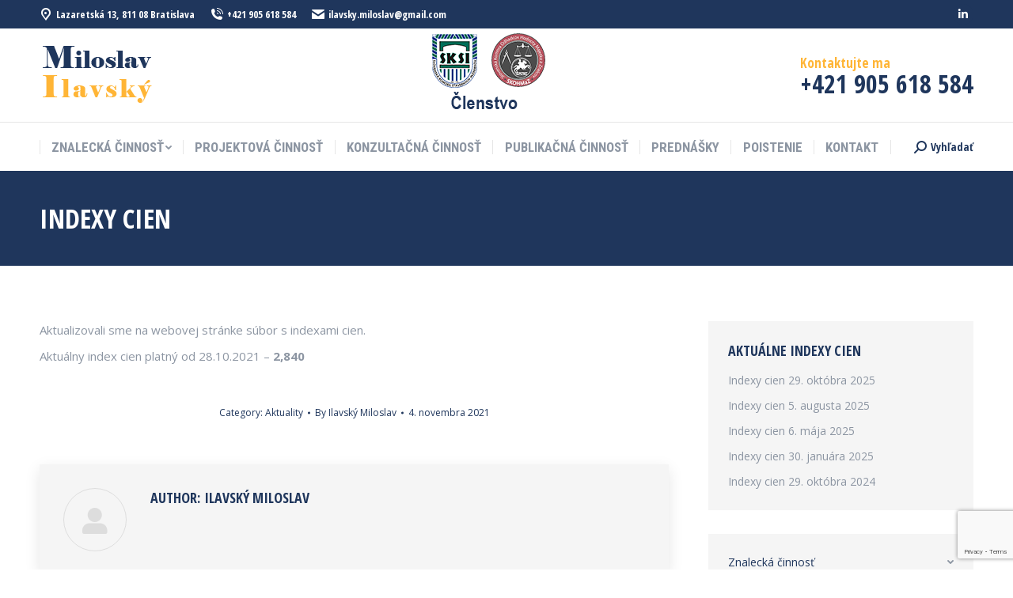

--- FILE ---
content_type: text/html; charset=UTF-8
request_url: https://www.ilavsky-miloslav.sk/indexy-cien-26/
body_size: 73274
content:
<!DOCTYPE html>
<!--[if !(IE 6) | !(IE 7) | !(IE 8)  ]><!-->
<html lang="sk-SK" class="no-js">
<!--<![endif]-->
<head>
	<meta charset="UTF-8" />
		<meta name="viewport" content="width=device-width, initial-scale=1, maximum-scale=1, user-scalable=0">
		<meta name="theme-color" content="#ffb536"/>	<link rel="profile" href="https://gmpg.org/xfn/11" />
	        <script type="text/javascript">
            if (/Android|webOS|iPhone|iPad|iPod|BlackBerry|IEMobile|Opera Mini/i.test(navigator.userAgent)) {
                var originalAddEventListener = EventTarget.prototype.addEventListener,
                    oldWidth = window.innerWidth;

                EventTarget.prototype.addEventListener = function (eventName, eventHandler, useCapture) {
                    if (eventName === "resize") {
                        originalAddEventListener.call(this, eventName, function (event) {
                            if (oldWidth === window.innerWidth) {
                                return;
                            }
                            else if (oldWidth !== window.innerWidth) {
                                oldWidth = window.innerWidth;
                            }
                            if (eventHandler.handleEvent) {
                                eventHandler.handleEvent.call(this, event);
                            }
                            else {
                                eventHandler.call(this, event);
                            };
                        }, useCapture);
                    }
                    else {
                        originalAddEventListener.call(this, eventName, eventHandler, useCapture);
                    };
                };
            };
        </script>
		<title>Indexy cien &#8211; Ilavský Miloslav</title>
<meta name='robots' content='max-image-preview:large' />
<link rel='dns-prefetch' href='//www.google.com' />
<link rel='dns-prefetch' href='//fonts.googleapis.com' />
<link rel="alternate" type="application/rss+xml" title="RSS kanál: Ilavský Miloslav &raquo;" href="https://www.ilavsky-miloslav.sk/feed/" />
<link rel="alternate" type="application/rss+xml" title="RSS kanál komentárov webu Ilavský Miloslav &raquo;" href="https://www.ilavsky-miloslav.sk/comments/feed/" />
<script type="text/javascript">
/* <![CDATA[ */
window._wpemojiSettings = {"baseUrl":"https:\/\/s.w.org\/images\/core\/emoji\/14.0.0\/72x72\/","ext":".png","svgUrl":"https:\/\/s.w.org\/images\/core\/emoji\/14.0.0\/svg\/","svgExt":".svg","source":{"concatemoji":"https:\/\/www.ilavsky-miloslav.sk\/wp-includes\/js\/wp-emoji-release.min.js?ver=6.4.7"}};
/*! This file is auto-generated */
!function(i,n){var o,s,e;function c(e){try{var t={supportTests:e,timestamp:(new Date).valueOf()};sessionStorage.setItem(o,JSON.stringify(t))}catch(e){}}function p(e,t,n){e.clearRect(0,0,e.canvas.width,e.canvas.height),e.fillText(t,0,0);var t=new Uint32Array(e.getImageData(0,0,e.canvas.width,e.canvas.height).data),r=(e.clearRect(0,0,e.canvas.width,e.canvas.height),e.fillText(n,0,0),new Uint32Array(e.getImageData(0,0,e.canvas.width,e.canvas.height).data));return t.every(function(e,t){return e===r[t]})}function u(e,t,n){switch(t){case"flag":return n(e,"\ud83c\udff3\ufe0f\u200d\u26a7\ufe0f","\ud83c\udff3\ufe0f\u200b\u26a7\ufe0f")?!1:!n(e,"\ud83c\uddfa\ud83c\uddf3","\ud83c\uddfa\u200b\ud83c\uddf3")&&!n(e,"\ud83c\udff4\udb40\udc67\udb40\udc62\udb40\udc65\udb40\udc6e\udb40\udc67\udb40\udc7f","\ud83c\udff4\u200b\udb40\udc67\u200b\udb40\udc62\u200b\udb40\udc65\u200b\udb40\udc6e\u200b\udb40\udc67\u200b\udb40\udc7f");case"emoji":return!n(e,"\ud83e\udef1\ud83c\udffb\u200d\ud83e\udef2\ud83c\udfff","\ud83e\udef1\ud83c\udffb\u200b\ud83e\udef2\ud83c\udfff")}return!1}function f(e,t,n){var r="undefined"!=typeof WorkerGlobalScope&&self instanceof WorkerGlobalScope?new OffscreenCanvas(300,150):i.createElement("canvas"),a=r.getContext("2d",{willReadFrequently:!0}),o=(a.textBaseline="top",a.font="600 32px Arial",{});return e.forEach(function(e){o[e]=t(a,e,n)}),o}function t(e){var t=i.createElement("script");t.src=e,t.defer=!0,i.head.appendChild(t)}"undefined"!=typeof Promise&&(o="wpEmojiSettingsSupports",s=["flag","emoji"],n.supports={everything:!0,everythingExceptFlag:!0},e=new Promise(function(e){i.addEventListener("DOMContentLoaded",e,{once:!0})}),new Promise(function(t){var n=function(){try{var e=JSON.parse(sessionStorage.getItem(o));if("object"==typeof e&&"number"==typeof e.timestamp&&(new Date).valueOf()<e.timestamp+604800&&"object"==typeof e.supportTests)return e.supportTests}catch(e){}return null}();if(!n){if("undefined"!=typeof Worker&&"undefined"!=typeof OffscreenCanvas&&"undefined"!=typeof URL&&URL.createObjectURL&&"undefined"!=typeof Blob)try{var e="postMessage("+f.toString()+"("+[JSON.stringify(s),u.toString(),p.toString()].join(",")+"));",r=new Blob([e],{type:"text/javascript"}),a=new Worker(URL.createObjectURL(r),{name:"wpTestEmojiSupports"});return void(a.onmessage=function(e){c(n=e.data),a.terminate(),t(n)})}catch(e){}c(n=f(s,u,p))}t(n)}).then(function(e){for(var t in e)n.supports[t]=e[t],n.supports.everything=n.supports.everything&&n.supports[t],"flag"!==t&&(n.supports.everythingExceptFlag=n.supports.everythingExceptFlag&&n.supports[t]);n.supports.everythingExceptFlag=n.supports.everythingExceptFlag&&!n.supports.flag,n.DOMReady=!1,n.readyCallback=function(){n.DOMReady=!0}}).then(function(){return e}).then(function(){var e;n.supports.everything||(n.readyCallback(),(e=n.source||{}).concatemoji?t(e.concatemoji):e.wpemoji&&e.twemoji&&(t(e.twemoji),t(e.wpemoji)))}))}((window,document),window._wpemojiSettings);
/* ]]> */
</script>
<style id='wp-emoji-styles-inline-css' type='text/css'>

	img.wp-smiley, img.emoji {
		display: inline !important;
		border: none !important;
		box-shadow: none !important;
		height: 1em !important;
		width: 1em !important;
		margin: 0 0.07em !important;
		vertical-align: -0.1em !important;
		background: none !important;
		padding: 0 !important;
	}
</style>
<style id='classic-theme-styles-inline-css' type='text/css'>
/*! This file is auto-generated */
.wp-block-button__link{color:#fff;background-color:#32373c;border-radius:9999px;box-shadow:none;text-decoration:none;padding:calc(.667em + 2px) calc(1.333em + 2px);font-size:1.125em}.wp-block-file__button{background:#32373c;color:#fff;text-decoration:none}
</style>
<style id='global-styles-inline-css' type='text/css'>
body{--wp--preset--color--black: #000000;--wp--preset--color--cyan-bluish-gray: #abb8c3;--wp--preset--color--white: #FFF;--wp--preset--color--pale-pink: #f78da7;--wp--preset--color--vivid-red: #cf2e2e;--wp--preset--color--luminous-vivid-orange: #ff6900;--wp--preset--color--luminous-vivid-amber: #fcb900;--wp--preset--color--light-green-cyan: #7bdcb5;--wp--preset--color--vivid-green-cyan: #00d084;--wp--preset--color--pale-cyan-blue: #8ed1fc;--wp--preset--color--vivid-cyan-blue: #0693e3;--wp--preset--color--vivid-purple: #9b51e0;--wp--preset--color--accent: #ffb536;--wp--preset--color--dark-gray: #111;--wp--preset--color--light-gray: #767676;--wp--preset--gradient--vivid-cyan-blue-to-vivid-purple: linear-gradient(135deg,rgba(6,147,227,1) 0%,rgb(155,81,224) 100%);--wp--preset--gradient--light-green-cyan-to-vivid-green-cyan: linear-gradient(135deg,rgb(122,220,180) 0%,rgb(0,208,130) 100%);--wp--preset--gradient--luminous-vivid-amber-to-luminous-vivid-orange: linear-gradient(135deg,rgba(252,185,0,1) 0%,rgba(255,105,0,1) 100%);--wp--preset--gradient--luminous-vivid-orange-to-vivid-red: linear-gradient(135deg,rgba(255,105,0,1) 0%,rgb(207,46,46) 100%);--wp--preset--gradient--very-light-gray-to-cyan-bluish-gray: linear-gradient(135deg,rgb(238,238,238) 0%,rgb(169,184,195) 100%);--wp--preset--gradient--cool-to-warm-spectrum: linear-gradient(135deg,rgb(74,234,220) 0%,rgb(151,120,209) 20%,rgb(207,42,186) 40%,rgb(238,44,130) 60%,rgb(251,105,98) 80%,rgb(254,248,76) 100%);--wp--preset--gradient--blush-light-purple: linear-gradient(135deg,rgb(255,206,236) 0%,rgb(152,150,240) 100%);--wp--preset--gradient--blush-bordeaux: linear-gradient(135deg,rgb(254,205,165) 0%,rgb(254,45,45) 50%,rgb(107,0,62) 100%);--wp--preset--gradient--luminous-dusk: linear-gradient(135deg,rgb(255,203,112) 0%,rgb(199,81,192) 50%,rgb(65,88,208) 100%);--wp--preset--gradient--pale-ocean: linear-gradient(135deg,rgb(255,245,203) 0%,rgb(182,227,212) 50%,rgb(51,167,181) 100%);--wp--preset--gradient--electric-grass: linear-gradient(135deg,rgb(202,248,128) 0%,rgb(113,206,126) 100%);--wp--preset--gradient--midnight: linear-gradient(135deg,rgb(2,3,129) 0%,rgb(40,116,252) 100%);--wp--preset--font-size--small: 13px;--wp--preset--font-size--medium: 20px;--wp--preset--font-size--large: 36px;--wp--preset--font-size--x-large: 42px;--wp--preset--spacing--20: 0.44rem;--wp--preset--spacing--30: 0.67rem;--wp--preset--spacing--40: 1rem;--wp--preset--spacing--50: 1.5rem;--wp--preset--spacing--60: 2.25rem;--wp--preset--spacing--70: 3.38rem;--wp--preset--spacing--80: 5.06rem;--wp--preset--shadow--natural: 6px 6px 9px rgba(0, 0, 0, 0.2);--wp--preset--shadow--deep: 12px 12px 50px rgba(0, 0, 0, 0.4);--wp--preset--shadow--sharp: 6px 6px 0px rgba(0, 0, 0, 0.2);--wp--preset--shadow--outlined: 6px 6px 0px -3px rgba(255, 255, 255, 1), 6px 6px rgba(0, 0, 0, 1);--wp--preset--shadow--crisp: 6px 6px 0px rgba(0, 0, 0, 1);}:where(.is-layout-flex){gap: 0.5em;}:where(.is-layout-grid){gap: 0.5em;}body .is-layout-flow > .alignleft{float: left;margin-inline-start: 0;margin-inline-end: 2em;}body .is-layout-flow > .alignright{float: right;margin-inline-start: 2em;margin-inline-end: 0;}body .is-layout-flow > .aligncenter{margin-left: auto !important;margin-right: auto !important;}body .is-layout-constrained > .alignleft{float: left;margin-inline-start: 0;margin-inline-end: 2em;}body .is-layout-constrained > .alignright{float: right;margin-inline-start: 2em;margin-inline-end: 0;}body .is-layout-constrained > .aligncenter{margin-left: auto !important;margin-right: auto !important;}body .is-layout-constrained > :where(:not(.alignleft):not(.alignright):not(.alignfull)){max-width: var(--wp--style--global--content-size);margin-left: auto !important;margin-right: auto !important;}body .is-layout-constrained > .alignwide{max-width: var(--wp--style--global--wide-size);}body .is-layout-flex{display: flex;}body .is-layout-flex{flex-wrap: wrap;align-items: center;}body .is-layout-flex > *{margin: 0;}body .is-layout-grid{display: grid;}body .is-layout-grid > *{margin: 0;}:where(.wp-block-columns.is-layout-flex){gap: 2em;}:where(.wp-block-columns.is-layout-grid){gap: 2em;}:where(.wp-block-post-template.is-layout-flex){gap: 1.25em;}:where(.wp-block-post-template.is-layout-grid){gap: 1.25em;}.has-black-color{color: var(--wp--preset--color--black) !important;}.has-cyan-bluish-gray-color{color: var(--wp--preset--color--cyan-bluish-gray) !important;}.has-white-color{color: var(--wp--preset--color--white) !important;}.has-pale-pink-color{color: var(--wp--preset--color--pale-pink) !important;}.has-vivid-red-color{color: var(--wp--preset--color--vivid-red) !important;}.has-luminous-vivid-orange-color{color: var(--wp--preset--color--luminous-vivid-orange) !important;}.has-luminous-vivid-amber-color{color: var(--wp--preset--color--luminous-vivid-amber) !important;}.has-light-green-cyan-color{color: var(--wp--preset--color--light-green-cyan) !important;}.has-vivid-green-cyan-color{color: var(--wp--preset--color--vivid-green-cyan) !important;}.has-pale-cyan-blue-color{color: var(--wp--preset--color--pale-cyan-blue) !important;}.has-vivid-cyan-blue-color{color: var(--wp--preset--color--vivid-cyan-blue) !important;}.has-vivid-purple-color{color: var(--wp--preset--color--vivid-purple) !important;}.has-black-background-color{background-color: var(--wp--preset--color--black) !important;}.has-cyan-bluish-gray-background-color{background-color: var(--wp--preset--color--cyan-bluish-gray) !important;}.has-white-background-color{background-color: var(--wp--preset--color--white) !important;}.has-pale-pink-background-color{background-color: var(--wp--preset--color--pale-pink) !important;}.has-vivid-red-background-color{background-color: var(--wp--preset--color--vivid-red) !important;}.has-luminous-vivid-orange-background-color{background-color: var(--wp--preset--color--luminous-vivid-orange) !important;}.has-luminous-vivid-amber-background-color{background-color: var(--wp--preset--color--luminous-vivid-amber) !important;}.has-light-green-cyan-background-color{background-color: var(--wp--preset--color--light-green-cyan) !important;}.has-vivid-green-cyan-background-color{background-color: var(--wp--preset--color--vivid-green-cyan) !important;}.has-pale-cyan-blue-background-color{background-color: var(--wp--preset--color--pale-cyan-blue) !important;}.has-vivid-cyan-blue-background-color{background-color: var(--wp--preset--color--vivid-cyan-blue) !important;}.has-vivid-purple-background-color{background-color: var(--wp--preset--color--vivid-purple) !important;}.has-black-border-color{border-color: var(--wp--preset--color--black) !important;}.has-cyan-bluish-gray-border-color{border-color: var(--wp--preset--color--cyan-bluish-gray) !important;}.has-white-border-color{border-color: var(--wp--preset--color--white) !important;}.has-pale-pink-border-color{border-color: var(--wp--preset--color--pale-pink) !important;}.has-vivid-red-border-color{border-color: var(--wp--preset--color--vivid-red) !important;}.has-luminous-vivid-orange-border-color{border-color: var(--wp--preset--color--luminous-vivid-orange) !important;}.has-luminous-vivid-amber-border-color{border-color: var(--wp--preset--color--luminous-vivid-amber) !important;}.has-light-green-cyan-border-color{border-color: var(--wp--preset--color--light-green-cyan) !important;}.has-vivid-green-cyan-border-color{border-color: var(--wp--preset--color--vivid-green-cyan) !important;}.has-pale-cyan-blue-border-color{border-color: var(--wp--preset--color--pale-cyan-blue) !important;}.has-vivid-cyan-blue-border-color{border-color: var(--wp--preset--color--vivid-cyan-blue) !important;}.has-vivid-purple-border-color{border-color: var(--wp--preset--color--vivid-purple) !important;}.has-vivid-cyan-blue-to-vivid-purple-gradient-background{background: var(--wp--preset--gradient--vivid-cyan-blue-to-vivid-purple) !important;}.has-light-green-cyan-to-vivid-green-cyan-gradient-background{background: var(--wp--preset--gradient--light-green-cyan-to-vivid-green-cyan) !important;}.has-luminous-vivid-amber-to-luminous-vivid-orange-gradient-background{background: var(--wp--preset--gradient--luminous-vivid-amber-to-luminous-vivid-orange) !important;}.has-luminous-vivid-orange-to-vivid-red-gradient-background{background: var(--wp--preset--gradient--luminous-vivid-orange-to-vivid-red) !important;}.has-very-light-gray-to-cyan-bluish-gray-gradient-background{background: var(--wp--preset--gradient--very-light-gray-to-cyan-bluish-gray) !important;}.has-cool-to-warm-spectrum-gradient-background{background: var(--wp--preset--gradient--cool-to-warm-spectrum) !important;}.has-blush-light-purple-gradient-background{background: var(--wp--preset--gradient--blush-light-purple) !important;}.has-blush-bordeaux-gradient-background{background: var(--wp--preset--gradient--blush-bordeaux) !important;}.has-luminous-dusk-gradient-background{background: var(--wp--preset--gradient--luminous-dusk) !important;}.has-pale-ocean-gradient-background{background: var(--wp--preset--gradient--pale-ocean) !important;}.has-electric-grass-gradient-background{background: var(--wp--preset--gradient--electric-grass) !important;}.has-midnight-gradient-background{background: var(--wp--preset--gradient--midnight) !important;}.has-small-font-size{font-size: var(--wp--preset--font-size--small) !important;}.has-medium-font-size{font-size: var(--wp--preset--font-size--medium) !important;}.has-large-font-size{font-size: var(--wp--preset--font-size--large) !important;}.has-x-large-font-size{font-size: var(--wp--preset--font-size--x-large) !important;}
.wp-block-navigation a:where(:not(.wp-element-button)){color: inherit;}
:where(.wp-block-post-template.is-layout-flex){gap: 1.25em;}:where(.wp-block-post-template.is-layout-grid){gap: 1.25em;}
:where(.wp-block-columns.is-layout-flex){gap: 2em;}:where(.wp-block-columns.is-layout-grid){gap: 2em;}
.wp-block-pullquote{font-size: 1.5em;line-height: 1.6;}
</style>
<link rel='stylesheet' id='contact-form-7-css' href='https://www.ilavsky-miloslav.sk/wp-content/plugins/contact-form-7/includes/css/styles.css?ver=5.2.2' type='text/css' media='all' />
<link rel='stylesheet' id='the7-icomoon-icomoonfree-16x16-css' href='https://www.ilavsky-miloslav.sk/wp-content/uploads/smile_fonts/icomoon-icomoonfree-16x16/icomoon-icomoonfree-16x16.css?ver=6.4.7' type='text/css' media='all' />
<link rel='stylesheet' id='the7-icomoon-numbers-32x32-css' href='https://www.ilavsky-miloslav.sk/wp-content/uploads/smile_fonts/icomoon-numbers-32x32/icomoon-numbers-32x32.css?ver=6.4.7' type='text/css' media='all' />
<link rel='stylesheet' id='dt-web-fonts-css' href='https://fonts.googleapis.com/css?family=Open+Sans+Condensed:300,400,600,700|Roboto+Condensed:400,600,700|Roboto:400,400italic,600,700|Open+Sans:400,600,700' type='text/css' media='all' />
<link rel='stylesheet' id='dt-main-css' href='https://www.ilavsky-miloslav.sk/wp-content/themes/dt-the7/css/main.min.css?ver=9.1.2' type='text/css' media='all' />
<style id='dt-main-inline-css' type='text/css'>
body #load {
  display: block;
  height: 100%;
  overflow: hidden;
  position: fixed;
  width: 100%;
  z-index: 9901;
  opacity: 1;
  visibility: visible;
  transition: all .35s ease-out;
}
.load-wrap {
  width: 100%;
  height: 100%;
  background-position: center center;
  background-repeat: no-repeat;
  text-align: center;
}
.load-wrap > svg {
  position: absolute;
  top: 50%;
  left: 50%;
  transform: translate(-50%,-50%);
}
#load {
  background-color: #ffffff;
}
.uil-default rect:not(.bk) {
  fill: #ffb536;
}
.uil-ring > path {
  fill: #ffb536;
}
.ring-loader .circle {
  fill: #ffb536;
}
.ring-loader .moving-circle {
  fill: #ffb536;
}
.uil-hourglass .glass {
  stroke: #ffb536;
}
.uil-hourglass .sand {
  fill: #ffb536;
}
.spinner-loader .load-wrap {
  background-image: url("data:image/svg+xml,%3Csvg width='75px' height='75px' xmlns='http://www.w3.org/2000/svg' viewBox='0 0 100 100' preserveAspectRatio='xMidYMid' class='uil-default'%3E%3Crect x='0' y='0' width='100' height='100' fill='none' class='bk'%3E%3C/rect%3E%3Crect  x='46.5' y='40' width='7' height='20' rx='5' ry='5' fill='%23ffb536' transform='rotate(0 50 50) translate(0 -30)'%3E  %3Canimate attributeName='opacity' from='1' to='0' dur='1s' begin='0s' repeatCount='indefinite'/%3E%3C/rect%3E%3Crect  x='46.5' y='40' width='7' height='20' rx='5' ry='5' fill='%23ffb536' transform='rotate(30 50 50) translate(0 -30)'%3E  %3Canimate attributeName='opacity' from='1' to='0' dur='1s' begin='0.08333333333333333s' repeatCount='indefinite'/%3E%3C/rect%3E%3Crect  x='46.5' y='40' width='7' height='20' rx='5' ry='5' fill='%23ffb536' transform='rotate(60 50 50) translate(0 -30)'%3E  %3Canimate attributeName='opacity' from='1' to='0' dur='1s' begin='0.16666666666666666s' repeatCount='indefinite'/%3E%3C/rect%3E%3Crect  x='46.5' y='40' width='7' height='20' rx='5' ry='5' fill='%23ffb536' transform='rotate(90 50 50) translate(0 -30)'%3E  %3Canimate attributeName='opacity' from='1' to='0' dur='1s' begin='0.25s' repeatCount='indefinite'/%3E%3C/rect%3E%3Crect  x='46.5' y='40' width='7' height='20' rx='5' ry='5' fill='%23ffb536' transform='rotate(120 50 50) translate(0 -30)'%3E  %3Canimate attributeName='opacity' from='1' to='0' dur='1s' begin='0.3333333333333333s' repeatCount='indefinite'/%3E%3C/rect%3E%3Crect  x='46.5' y='40' width='7' height='20' rx='5' ry='5' fill='%23ffb536' transform='rotate(150 50 50) translate(0 -30)'%3E  %3Canimate attributeName='opacity' from='1' to='0' dur='1s' begin='0.4166666666666667s' repeatCount='indefinite'/%3E%3C/rect%3E%3Crect  x='46.5' y='40' width='7' height='20' rx='5' ry='5' fill='%23ffb536' transform='rotate(180 50 50) translate(0 -30)'%3E  %3Canimate attributeName='opacity' from='1' to='0' dur='1s' begin='0.5s' repeatCount='indefinite'/%3E%3C/rect%3E%3Crect  x='46.5' y='40' width='7' height='20' rx='5' ry='5' fill='%23ffb536' transform='rotate(210 50 50) translate(0 -30)'%3E  %3Canimate attributeName='opacity' from='1' to='0' dur='1s' begin='0.5833333333333334s' repeatCount='indefinite'/%3E%3C/rect%3E%3Crect  x='46.5' y='40' width='7' height='20' rx='5' ry='5' fill='%23ffb536' transform='rotate(240 50 50) translate(0 -30)'%3E  %3Canimate attributeName='opacity' from='1' to='0' dur='1s' begin='0.6666666666666666s' repeatCount='indefinite'/%3E%3C/rect%3E%3Crect  x='46.5' y='40' width='7' height='20' rx='5' ry='5' fill='%23ffb536' transform='rotate(270 50 50) translate(0 -30)'%3E  %3Canimate attributeName='opacity' from='1' to='0' dur='1s' begin='0.75s' repeatCount='indefinite'/%3E%3C/rect%3E%3Crect  x='46.5' y='40' width='7' height='20' rx='5' ry='5' fill='%23ffb536' transform='rotate(300 50 50) translate(0 -30)'%3E  %3Canimate attributeName='opacity' from='1' to='0' dur='1s' begin='0.8333333333333334s' repeatCount='indefinite'/%3E%3C/rect%3E%3Crect  x='46.5' y='40' width='7' height='20' rx='5' ry='5' fill='%23ffb536' transform='rotate(330 50 50) translate(0 -30)'%3E  %3Canimate attributeName='opacity' from='1' to='0' dur='1s' begin='0.9166666666666666s' repeatCount='indefinite'/%3E%3C/rect%3E%3C/svg%3E");
}
.ring-loader .load-wrap {
  background-image: url("data:image/svg+xml,%3Csvg xmlns='http://www.w3.org/2000/svg' viewBox='0 0 32 32' width='72' height='72' fill='%23ffb536'%3E   %3Cpath opacity='.25' d='M16 0 A16 16 0 0 0 16 32 A16 16 0 0 0 16 0 M16 4 A12 12 0 0 1 16 28 A12 12 0 0 1 16 4'/%3E   %3Cpath d='M16 0 A16 16 0 0 1 32 16 L28 16 A12 12 0 0 0 16 4z'%3E     %3CanimateTransform attributeName='transform' type='rotate' from='0 16 16' to='360 16 16' dur='0.8s' repeatCount='indefinite' /%3E   %3C/path%3E %3C/svg%3E");
}
.hourglass-loader .load-wrap {
  background-image: url("data:image/svg+xml,%3Csvg xmlns='http://www.w3.org/2000/svg' viewBox='0 0 32 32' width='72' height='72' fill='%23ffb536'%3E   %3Cpath transform='translate(2)' d='M0 12 V20 H4 V12z'%3E      %3Canimate attributeName='d' values='M0 12 V20 H4 V12z; M0 4 V28 H4 V4z; M0 12 V20 H4 V12z; M0 12 V20 H4 V12z' dur='1.2s' repeatCount='indefinite' begin='0' keytimes='0;.2;.5;1' keySplines='0.2 0.2 0.4 0.8;0.2 0.6 0.4 0.8;0.2 0.8 0.4 0.8' calcMode='spline'  /%3E   %3C/path%3E   %3Cpath transform='translate(8)' d='M0 12 V20 H4 V12z'%3E     %3Canimate attributeName='d' values='M0 12 V20 H4 V12z; M0 4 V28 H4 V4z; M0 12 V20 H4 V12z; M0 12 V20 H4 V12z' dur='1.2s' repeatCount='indefinite' begin='0.2' keytimes='0;.2;.5;1' keySplines='0.2 0.2 0.4 0.8;0.2 0.6 0.4 0.8;0.2 0.8 0.4 0.8' calcMode='spline'  /%3E   %3C/path%3E   %3Cpath transform='translate(14)' d='M0 12 V20 H4 V12z'%3E     %3Canimate attributeName='d' values='M0 12 V20 H4 V12z; M0 4 V28 H4 V4z; M0 12 V20 H4 V12z; M0 12 V20 H4 V12z' dur='1.2s' repeatCount='indefinite' begin='0.4' keytimes='0;.2;.5;1' keySplines='0.2 0.2 0.4 0.8;0.2 0.6 0.4 0.8;0.2 0.8 0.4 0.8' calcMode='spline' /%3E   %3C/path%3E   %3Cpath transform='translate(20)' d='M0 12 V20 H4 V12z'%3E     %3Canimate attributeName='d' values='M0 12 V20 H4 V12z; M0 4 V28 H4 V4z; M0 12 V20 H4 V12z; M0 12 V20 H4 V12z' dur='1.2s' repeatCount='indefinite' begin='0.6' keytimes='0;.2;.5;1' keySplines='0.2 0.2 0.4 0.8;0.2 0.6 0.4 0.8;0.2 0.8 0.4 0.8' calcMode='spline' /%3E   %3C/path%3E   %3Cpath transform='translate(26)' d='M0 12 V20 H4 V12z'%3E     %3Canimate attributeName='d' values='M0 12 V20 H4 V12z; M0 4 V28 H4 V4z; M0 12 V20 H4 V12z; M0 12 V20 H4 V12z' dur='1.2s' repeatCount='indefinite' begin='0.8' keytimes='0;.2;.5;1' keySplines='0.2 0.2 0.4 0.8;0.2 0.6 0.4 0.8;0.2 0.8 0.4 0.8' calcMode='spline' /%3E   %3C/path%3E %3C/svg%3E");
}

</style>
<link rel='stylesheet' id='the7-font-css' href='https://www.ilavsky-miloslav.sk/wp-content/themes/dt-the7/fonts/icomoon-the7-font/icomoon-the7-font.min.css?ver=9.1.2' type='text/css' media='all' />
<link rel='stylesheet' id='the7-awesome-fonts-css' href='https://www.ilavsky-miloslav.sk/wp-content/themes/dt-the7/fonts/FontAwesome/css/all.min.css?ver=9.1.2' type='text/css' media='all' />
<link rel='stylesheet' id='the7-core-css' href='https://www.ilavsky-miloslav.sk/wp-content/plugins/dt-the7-core/assets/css/post-type.min.css?ver=2.7.12' type='text/css' media='all' />
<link rel='stylesheet' id='dt-custom-css' href='https://www.ilavsky-miloslav.sk/wp-content/uploads/the7-css/custom.css?ver=2d36750efdd0' type='text/css' media='all' />
<link rel='stylesheet' id='dt-media-css' href='https://www.ilavsky-miloslav.sk/wp-content/uploads/the7-css/media.css?ver=2d36750efdd0' type='text/css' media='all' />
<link rel='stylesheet' id='the7-mega-menu-css' href='https://www.ilavsky-miloslav.sk/wp-content/uploads/the7-css/mega-menu.css?ver=2d36750efdd0' type='text/css' media='all' />
<link rel='stylesheet' id='the7-elements-albums-portfolio-css' href='https://www.ilavsky-miloslav.sk/wp-content/uploads/the7-css/the7-elements-albums-portfolio.css?ver=2d36750efdd0' type='text/css' media='all' />
<link rel='stylesheet' id='the7-elements-css' href='https://www.ilavsky-miloslav.sk/wp-content/uploads/the7-css/post-type-dynamic.css?ver=2d36750efdd0' type='text/css' media='all' />
<link rel='stylesheet' id='style-css' href='https://www.ilavsky-miloslav.sk/wp-content/themes/dt-the7/style.css?ver=9.1.2' type='text/css' media='all' />
<script type="text/javascript" src="https://www.ilavsky-miloslav.sk/wp-includes/js/jquery/jquery.min.js?ver=3.7.1" id="jquery-core-js"></script>
<script type="text/javascript" src="https://www.ilavsky-miloslav.sk/wp-includes/js/jquery/jquery-migrate.min.js?ver=3.4.1" id="jquery-migrate-js"></script>
<script type="text/javascript" id="dt-above-fold-js-extra">
/* <![CDATA[ */
var dtLocal = {"themeUrl":"https:\/\/www.ilavsky-miloslav.sk\/wp-content\/themes\/dt-the7","passText":"To view this protected post, enter the password below:","moreButtonText":{"loading":"Loading...","loadMore":"Load more"},"postID":"778","ajaxurl":"https:\/\/www.ilavsky-miloslav.sk\/wp-admin\/admin-ajax.php","REST":{"baseUrl":"https:\/\/www.ilavsky-miloslav.sk\/wp-json\/the7\/v1","endpoints":{"sendMail":"\/send-mail"}},"contactMessages":{"required":"One or more fields have an error. Please check and try again.","terms":"Please accept the privacy policy.","fillTheCaptchaError":"Please, fill the captcha."},"captchaSiteKey":"","ajaxNonce":"71a07df2bd","pageData":"","themeSettings":{"smoothScroll":"off","lazyLoading":false,"accentColor":{"mode":"solid","color":"#ffb536"},"desktopHeader":{"height":180},"ToggleCaptionEnabled":"disabled","ToggleCaption":"Navigation","floatingHeader":{"showAfter":240,"showMenu":false,"height":60,"logo":{"showLogo":true,"html":"<img class=\" preload-me\" src=\"https:\/\/www.ilavsky-miloslav.sk\/wp-content\/uploads\/2020\/08\/Logo_Ilavsky.png\" srcset=\"https:\/\/www.ilavsky-miloslav.sk\/wp-content\/uploads\/2020\/08\/Logo_Ilavsky.png 147w, https:\/\/www.ilavsky-miloslav.sk\/wp-content\/uploads\/2020\/08\/Logo_Ilavsky.png 147w\" width=\"147\" height=\"80\"   sizes=\"147px\" alt=\"Ilavsk\u00fd Miloslav\" \/>","url":"https:\/\/www.ilavsky-miloslav.sk\/"}},"topLine":{"floatingTopLine":{"logo":{"showLogo":false,"html":""}}},"mobileHeader":{"firstSwitchPoint":992,"secondSwitchPoint":650,"firstSwitchPointHeight":80,"secondSwitchPointHeight":60,"mobileToggleCaptionEnabled":"disabled","mobileToggleCaption":"Menu"},"stickyMobileHeaderFirstSwitch":{"logo":{"html":"<img class=\" preload-me\" src=\"https:\/\/www.ilavsky-miloslav.sk\/wp-content\/uploads\/2020\/08\/Logo_Ilavsky.png\" srcset=\"https:\/\/www.ilavsky-miloslav.sk\/wp-content\/uploads\/2020\/08\/Logo_Ilavsky.png 147w, https:\/\/www.ilavsky-miloslav.sk\/wp-content\/uploads\/2020\/08\/Logo_Ilavsky.png 147w\" width=\"147\" height=\"80\"   sizes=\"147px\" alt=\"Ilavsk\u00fd Miloslav\" \/>"}},"stickyMobileHeaderSecondSwitch":{"logo":{"html":"<img class=\" preload-me\" src=\"https:\/\/www.ilavsky-miloslav.sk\/wp-content\/uploads\/2020\/08\/Logo_Ilavsky.png\" srcset=\"https:\/\/www.ilavsky-miloslav.sk\/wp-content\/uploads\/2020\/08\/Logo_Ilavsky.png 147w, https:\/\/www.ilavsky-miloslav.sk\/wp-content\/uploads\/2020\/08\/Logo_Ilavsky.png 147w\" width=\"147\" height=\"80\"   sizes=\"147px\" alt=\"Ilavsk\u00fd Miloslav\" \/>"}},"content":{"textColor":"#8c95a2","headerColor":"#1f365c"},"sidebar":{"switchPoint":990},"boxedWidth":"1340px","stripes":{"stripe1":{"textColor":"#dbdbdb","headerColor":"#ff9f1a"},"stripe2":{"textColor":"#333333","headerColor":"#203961"},"stripe3":{"textColor":"#000000","headerColor":"#203961"}}},"VCMobileScreenWidth":"768"};
var dtShare = {"shareButtonText":{"facebook":"Share on Facebook","twitter":"Tweet","pinterest":"Pin it","linkedin":"Share on Linkedin","whatsapp":"Share on Whatsapp"},"overlayOpacity":"85"};
/* ]]> */
</script>
<script type="text/javascript" src="https://www.ilavsky-miloslav.sk/wp-content/themes/dt-the7/js/above-the-fold.min.js?ver=9.1.2" id="dt-above-fold-js"></script>
<link rel="https://api.w.org/" href="https://www.ilavsky-miloslav.sk/wp-json/" /><link rel="alternate" type="application/json" href="https://www.ilavsky-miloslav.sk/wp-json/wp/v2/posts/778" /><link rel="EditURI" type="application/rsd+xml" title="RSD" href="https://www.ilavsky-miloslav.sk/xmlrpc.php?rsd" />
<meta name="generator" content="WordPress 6.4.7" />
<link rel="canonical" href="https://www.ilavsky-miloslav.sk/indexy-cien-26/" />
<link rel='shortlink' href='https://www.ilavsky-miloslav.sk/?p=778' />
<link rel="alternate" type="application/json+oembed" href="https://www.ilavsky-miloslav.sk/wp-json/oembed/1.0/embed?url=https%3A%2F%2Fwww.ilavsky-miloslav.sk%2Findexy-cien-26%2F" />
<link rel="alternate" type="text/xml+oembed" href="https://www.ilavsky-miloslav.sk/wp-json/oembed/1.0/embed?url=https%3A%2F%2Fwww.ilavsky-miloslav.sk%2Findexy-cien-26%2F&#038;format=xml" />
<meta property="og:site_name" content="Ilavský Miloslav" />
<meta property="og:title" content="Indexy cien" />
<meta property="og:description" content="Aktualizovali sme na webovej stránke súbor s indexami cien. Aktuálny index cien platný od 28.10.2021 – 2,840" />
<meta property="og:url" content="https://www.ilavsky-miloslav.sk/indexy-cien-26/" />
<meta property="og:type" content="article" />
<meta name="generator" content="Powered by WPBakery Page Builder - drag and drop page builder for WordPress."/>
<meta name="generator" content="Powered by Slider Revolution 6.6.12 - responsive, Mobile-Friendly Slider Plugin for WordPress with comfortable drag and drop interface." />
<script type="text/javascript">
document.addEventListener("DOMContentLoaded", function(event) { 
	var load = document.getElementById("load");
	if(!load.classList.contains('loader-removed')){
		var removeLoading = setTimeout(function() {
			load.className += " loader-removed";
		}, 300);
	}
});
</script>
		<link rel="icon" href="https://www.ilavsky-miloslav.sk/wp-content/uploads/2020/08/Logo_Ilavsky.png" type="image/png" sizes="16x16"/><link rel="icon" href="https://www.ilavsky-miloslav.sk/wp-content/uploads/2020/08/Logo_Ilavsky.png" type="image/png" sizes="32x32"/><script>function setREVStartSize(e){
			//window.requestAnimationFrame(function() {
				window.RSIW = window.RSIW===undefined ? window.innerWidth : window.RSIW;
				window.RSIH = window.RSIH===undefined ? window.innerHeight : window.RSIH;
				try {
					var pw = document.getElementById(e.c).parentNode.offsetWidth,
						newh;
					pw = pw===0 || isNaN(pw) || (e.l=="fullwidth" || e.layout=="fullwidth") ? window.RSIW : pw;
					e.tabw = e.tabw===undefined ? 0 : parseInt(e.tabw);
					e.thumbw = e.thumbw===undefined ? 0 : parseInt(e.thumbw);
					e.tabh = e.tabh===undefined ? 0 : parseInt(e.tabh);
					e.thumbh = e.thumbh===undefined ? 0 : parseInt(e.thumbh);
					e.tabhide = e.tabhide===undefined ? 0 : parseInt(e.tabhide);
					e.thumbhide = e.thumbhide===undefined ? 0 : parseInt(e.thumbhide);
					e.mh = e.mh===undefined || e.mh=="" || e.mh==="auto" ? 0 : parseInt(e.mh,0);
					if(e.layout==="fullscreen" || e.l==="fullscreen")
						newh = Math.max(e.mh,window.RSIH);
					else{
						e.gw = Array.isArray(e.gw) ? e.gw : [e.gw];
						for (var i in e.rl) if (e.gw[i]===undefined || e.gw[i]===0) e.gw[i] = e.gw[i-1];
						e.gh = e.el===undefined || e.el==="" || (Array.isArray(e.el) && e.el.length==0)? e.gh : e.el;
						e.gh = Array.isArray(e.gh) ? e.gh : [e.gh];
						for (var i in e.rl) if (e.gh[i]===undefined || e.gh[i]===0) e.gh[i] = e.gh[i-1];
											
						var nl = new Array(e.rl.length),
							ix = 0,
							sl;
						e.tabw = e.tabhide>=pw ? 0 : e.tabw;
						e.thumbw = e.thumbhide>=pw ? 0 : e.thumbw;
						e.tabh = e.tabhide>=pw ? 0 : e.tabh;
						e.thumbh = e.thumbhide>=pw ? 0 : e.thumbh;
						for (var i in e.rl) nl[i] = e.rl[i]<window.RSIW ? 0 : e.rl[i];
						sl = nl[0];
						for (var i in nl) if (sl>nl[i] && nl[i]>0) { sl = nl[i]; ix=i;}
						var m = pw>(e.gw[ix]+e.tabw+e.thumbw) ? 1 : (pw-(e.tabw+e.thumbw)) / (e.gw[ix]);
						newh =  (e.gh[ix] * m) + (e.tabh + e.thumbh);
					}
					var el = document.getElementById(e.c);
					if (el!==null && el) el.style.height = newh+"px";
					el = document.getElementById(e.c+"_wrapper");
					if (el!==null && el) {
						el.style.height = newh+"px";
						el.style.display = "block";
					}
				} catch(e){
					console.log("Failure at Presize of Slider:" + e)
				}
			//});
		  };</script>
<noscript><style> .wpb_animate_when_almost_visible { opacity: 1; }</style></noscript></head>
<body data-rsssl=1 class="post-template-default single single-post postid-778 single-format-standard wp-embed-responsive the7-core-ver-2.7.12 no-comments dt-responsive-on right-mobile-menu-close-icon ouside-menu-close-icon mobile-hamburger-close-bg-enable mobile-hamburger-close-bg-hover-enable  fade-medium-mobile-menu-close-icon fade-medium-menu-close-icon srcset-enabled btn-flat custom-btn-color custom-btn-hover-color footer-overlap shadow-element-decoration sticky-mobile-header top-header first-switch-logo-left first-switch-menu-right second-switch-logo-left second-switch-menu-right right-mobile-menu layzr-loading-on popup-message-style dt-fa-compatibility the7-ver-9.1.2 wpb-js-composer js-comp-ver-6.10.0 vc_responsive">
<!-- The7 9.1.2 -->
<div id="load" class="ring-loader">
	<div class="load-wrap"></div>
</div>
<div id="page" >
	<a class="skip-link screen-reader-text" href="#content">Skip to content</a>

<div class="masthead classic-header justify full-width-line widgets dividers surround shadow-mobile-header-decoration small-mobile-menu-icon mobile-menu-icon-bg-on mobile-menu-icon-hover-bg-on dt-parent-menu-clickable show-mobile-logo"  role="banner">

	<div class="top-bar top-bar-line-hide">
	<div class="top-bar-bg" ></div>
	<div class="left-widgets mini-widgets"><span class="mini-contacts address show-on-desktop in-top-bar-left in-menu-second-switch"><i class=" icomoon-the7-font-the7-map-04"></i>Lazaretská 13, 811 08 Bratislava</span><span class="mini-contacts phone show-on-desktop hide-on-first-switch in-top-bar"><i class=" icomoon-the7-font-the7-phone-06"></i>+421 905 618 584</span><span class="mini-contacts multipurpose_1 show-on-desktop near-logo-first-switch in-menu-second-switch"><i class=" icomoon-the7-font-the7-mail-01"></i>ilavsky.miloslav@gmail.com</span></div><div class="right-widgets mini-widgets"><div class="soc-ico show-on-desktop in-top-bar-right in-top-bar custom-bg disabled-border border-off hover-accent-bg hover-disabled-border  hover-border-off"><a title="Linkedin page opens in new window" href="https://www.linkedin.com/in/miloslav-ilavsk%C3%BD-42676a95/" target="_blank" class="linkedin"><span class="soc-font-icon"></span><span class="screen-reader-text">Linkedin page opens in new window</span></a></div></div></div>

	<header class="header-bar">

		<div class="branding">
	<div id="site-title" class="assistive-text">Ilavský Miloslav</div>
	<div id="site-description" class="assistive-text">znalec v odbore stavebníctvo | autorizovaný stavebný inžinier</div>
	<a class="same-logo" href="https://www.ilavsky-miloslav.sk/"><img class=" preload-me" src="https://www.ilavsky-miloslav.sk/wp-content/uploads/2020/08/Logo_Ilavsky.png" srcset="https://www.ilavsky-miloslav.sk/wp-content/uploads/2020/08/Logo_Ilavsky.png 147w, https://www.ilavsky-miloslav.sk/wp-content/uploads/2020/08/Logo_Ilavsky.png 147w" width="147" height="80"   sizes="147px" alt="Ilavský Miloslav" /><img class="mobile-logo preload-me" src="https://www.ilavsky-miloslav.sk/wp-content/uploads/2020/08/Logo_Ilavsky.png" srcset="https://www.ilavsky-miloslav.sk/wp-content/uploads/2020/08/Logo_Ilavsky.png 147w, https://www.ilavsky-miloslav.sk/wp-content/uploads/2020/08/Logo_Ilavsky.png 147w" width="147" height="80"   sizes="147px" alt="Ilavský Miloslav" /></a><div class="mini-widgets"><div class="text-area show-on-desktop near-logo-first-switch in-menu-second-switch"><p style="text-align: center;"><img class=" size-large aligncenter" src="
https://www.ilavsky-miloslav.sk/wp-content/uploads/2020/08/Header-ilavsky2.png" alt="Header" width="603" height="104" /></p>
</div></div><div class="mini-widgets"><div class="text-area show-on-desktop in-menu-first-switch hide-on-second-switch"><p><span style="font-size: 17px; line-height: 17px; color: #ffb536;">Kontaktujte ma</span><br />
<span style="font-size: 32px; line-height: 32px;">+421 905 618 584</span></p>
</div></div></div>

		<nav class="navigation">

			<ul id="primary-menu" class="main-nav underline-decoration upwards-line level-arrows-on" role="menubar"><li class="menu-item menu-item-type-post_type menu-item-object-page menu-item-has-children menu-item-54 first has-children" role="presentation"><a href='https://www.ilavsky-miloslav.sk/znalecka-cinnost/' data-level='1' role="menuitem"><span class="menu-item-text"><span class="menu-text">Znalecká činnosť</span></span></a><ul class="sub-nav level-arrows-on" role="menubar"><li class="menu-item menu-item-type-post_type menu-item-object-page menu-item-has-children menu-item-62 first has-children" role="presentation"><a href='https://www.ilavsky-miloslav.sk/podklady-k-znaleckemu-posudku/' data-level='2' role="menuitem"><span class="menu-item-text"><span class="menu-text">Podklady k znaleckému posudku</span></span></a><ul class="sub-nav level-arrows-on" role="menubar"><li class="menu-item menu-item-type-post_type menu-item-object-page menu-item-has-children menu-item-64 first has-children" role="presentation"><a href='https://www.ilavsky-miloslav.sk/podklady-k-znaleckemu-posudku/odhad-hodnoty-nehnutelnosti/' data-level='3' role="menuitem"><span class="menu-item-text"><span class="menu-text">Odhad hodnoty nehnuteľností</span></span></a><ul class="sub-nav level-arrows-on" role="menubar"><li class="menu-item menu-item-type-post_type menu-item-object-page menu-item-66 first" role="presentation"><a href='https://www.ilavsky-miloslav.sk/podklady-k-znaleckemu-posudku/odhad-hodnoty-nehnutelnosti/byt/' data-level='4' role="menuitem"><span class="menu-item-text"><span class="menu-text">Byt</span></span></a></li> <li class="menu-item menu-item-type-post_type menu-item-object-page menu-item-67" role="presentation"><a href='https://www.ilavsky-miloslav.sk/podklady-k-znaleckemu-posudku/odhad-hodnoty-nehnutelnosti/nebytovy-priestor/' data-level='4' role="menuitem"><span class="menu-item-text"><span class="menu-text">Nebytový priestor</span></span></a></li> <li class="menu-item menu-item-type-post_type menu-item-object-page menu-item-70" role="presentation"><a href='https://www.ilavsky-miloslav.sk/podklady-k-znaleckemu-posudku/odhad-hodnoty-nehnutelnosti/rodinny-dom/' data-level='4' role="menuitem"><span class="menu-item-text"><span class="menu-text">Rodinný dom</span></span></a></li> <li class="menu-item menu-item-type-post_type menu-item-object-page menu-item-71" role="presentation"><a href='https://www.ilavsky-miloslav.sk/podklady-k-znaleckemu-posudku/odhad-hodnoty-nehnutelnosti/rozostavany-rodinny-dom/' data-level='4' role="menuitem"><span class="menu-item-text"><span class="menu-text">Rozostavaný rodinný dom</span></span></a></li> <li class="menu-item menu-item-type-post_type menu-item-object-page menu-item-69" role="presentation"><a href='https://www.ilavsky-miloslav.sk/podklady-k-znaleckemu-posudku/odhad-hodnoty-nehnutelnosti/prevadzkova-budova/' data-level='4' role="menuitem"><span class="menu-item-text"><span class="menu-text">Prevádzková budova</span></span></a></li> <li class="menu-item menu-item-type-post_type menu-item-object-page menu-item-68" role="presentation"><a href='https://www.ilavsky-miloslav.sk/podklady-k-znaleckemu-posudku/odhad-hodnoty-nehnutelnosti/pozemok/' data-level='4' role="menuitem"><span class="menu-item-text"><span class="menu-text">Pozemok</span></span></a></li> </ul></li> <li class="menu-item menu-item-type-post_type menu-item-object-page menu-item-65" role="presentation"><a href='https://www.ilavsky-miloslav.sk/podklady-k-znaleckemu-posudku/ostatne-odvetvia/' data-level='3' role="menuitem"><span class="menu-item-text"><span class="menu-text">Ostatné odvetvia</span></span></a></li> </ul></li> <li class="menu-item menu-item-type-post_type menu-item-object-page menu-item-60" role="presentation"><a href='https://www.ilavsky-miloslav.sk/znalecka-cinnost/honorar-znalecne/' data-level='2' role="menuitem"><span class="menu-item-text"><span class="menu-text">Honorár – znalečné</span></span></a></li> <li class="menu-item menu-item-type-post_type menu-item-object-page menu-item-61" role="presentation"><a href='https://www.ilavsky-miloslav.sk/znalecka-cinnost/indexy-cien/' data-level='2' role="menuitem"><span class="menu-item-text"><span class="menu-text">Indexy cien</span></span></a></li> <li class="menu-item menu-item-type-post_type menu-item-object-page menu-item-63" role="presentation"><a href='https://www.ilavsky-miloslav.sk/znalecka-cinnost/znalecky-dennik/' data-level='2' role="menuitem"><span class="menu-item-text"><span class="menu-text">Znalecký denník</span></span></a></li> <li class="menu-item menu-item-type-post_type menu-item-object-page menu-item-59" role="presentation"><a href='https://www.ilavsky-miloslav.sk/37-2/' data-level='2' role="menuitem"><span class="menu-item-text"><span class="menu-text">Databáza vekov stavieb</span></span></a></li> </ul></li> <li class="menu-item menu-item-type-post_type menu-item-object-page menu-item-56" role="presentation"><a href='https://www.ilavsky-miloslav.sk/projektova-cinnost/' data-level='1' role="menuitem"><span class="menu-item-text"><span class="menu-text">Projektová činnosť</span></span></a></li> <li class="menu-item menu-item-type-post_type menu-item-object-page menu-item-55" role="presentation"><a href='https://www.ilavsky-miloslav.sk/konzultacna-cinnost/' data-level='1' role="menuitem"><span class="menu-item-text"><span class="menu-text">Konzultačná činnosť</span></span></a></li> <li class="menu-item menu-item-type-taxonomy menu-item-object-category menu-item-58" role="presentation"><a href='https://www.ilavsky-miloslav.sk/category/publickacna-cinnost/' data-level='1' role="menuitem"><span class="menu-item-text"><span class="menu-text">Publikačná činnosť</span></span></a></li> <li class="menu-item menu-item-type-post_type menu-item-object-page menu-item-483" role="presentation"><a href='https://www.ilavsky-miloslav.sk/prednasky/' data-level='1' role="menuitem"><span class="menu-item-text"><span class="menu-text">Prednášky</span></span></a></li> <li class="menu-item menu-item-type-post_type menu-item-object-page menu-item-57" role="presentation"><a href='https://www.ilavsky-miloslav.sk/poistenie-zodpovednosti-za-skodu/' data-level='1' role="menuitem"><span class="menu-item-text"><span class="menu-text">Poistenie</span></span></a></li> <li class="menu-item menu-item-type-post_type menu-item-object-page menu-item-109" role="presentation"><a href='https://www.ilavsky-miloslav.sk/kontakt/' data-level='1' role="menuitem"><span class="menu-item-text"><span class="menu-text">Kontakt</span></span></a></li> </ul>
			<div class="mini-widgets"><div class="mini-search show-on-desktop near-logo-first-switch in-menu-second-switch popup-search custom-icon"><form class="searchform mini-widget-searchform" role="search" method="get" action="https://www.ilavsky-miloslav.sk/">

	<div class="screen-reader-text">Search:</div>

	
		<a href="" class="submit"><i class=" mw-icon the7-mw-icon-search-bold"></i><span>Vyhľadať</span></a>
		<div class="popup-search-wrap">
			<input type="text" class="field searchform-s" name="s" value="" placeholder="Napíšte čo hľadate" title="Search form"/>
			<a href="" class="search-icon"><i class="the7-mw-icon-search-bold"></i></a>
		</div>

			<input type="submit" class="assistive-text searchsubmit" value="Go!"/>
</form>
</div></div>
		</nav>

	</header>

</div>
<div class="dt-mobile-header mobile-menu-show-divider">
	<div class="dt-close-mobile-menu-icon"><div class="close-line-wrap"><span class="close-line"></span><span class="close-line"></span><span class="close-line"></span></div></div>	<ul id="mobile-menu" class="mobile-main-nav" role="menubar">
		<li class="menu-item menu-item-type-post_type menu-item-object-page menu-item-has-children menu-item-54 first has-children" role="presentation"><a href='https://www.ilavsky-miloslav.sk/znalecka-cinnost/' data-level='1' role="menuitem"><span class="menu-item-text"><span class="menu-text">Znalecká činnosť</span></span></a><ul class="sub-nav level-arrows-on" role="menubar"><li class="menu-item menu-item-type-post_type menu-item-object-page menu-item-has-children menu-item-62 first has-children" role="presentation"><a href='https://www.ilavsky-miloslav.sk/podklady-k-znaleckemu-posudku/' data-level='2' role="menuitem"><span class="menu-item-text"><span class="menu-text">Podklady k znaleckému posudku</span></span></a><ul class="sub-nav level-arrows-on" role="menubar"><li class="menu-item menu-item-type-post_type menu-item-object-page menu-item-has-children menu-item-64 first has-children" role="presentation"><a href='https://www.ilavsky-miloslav.sk/podklady-k-znaleckemu-posudku/odhad-hodnoty-nehnutelnosti/' data-level='3' role="menuitem"><span class="menu-item-text"><span class="menu-text">Odhad hodnoty nehnuteľností</span></span></a><ul class="sub-nav level-arrows-on" role="menubar"><li class="menu-item menu-item-type-post_type menu-item-object-page menu-item-66 first" role="presentation"><a href='https://www.ilavsky-miloslav.sk/podklady-k-znaleckemu-posudku/odhad-hodnoty-nehnutelnosti/byt/' data-level='4' role="menuitem"><span class="menu-item-text"><span class="menu-text">Byt</span></span></a></li> <li class="menu-item menu-item-type-post_type menu-item-object-page menu-item-67" role="presentation"><a href='https://www.ilavsky-miloslav.sk/podklady-k-znaleckemu-posudku/odhad-hodnoty-nehnutelnosti/nebytovy-priestor/' data-level='4' role="menuitem"><span class="menu-item-text"><span class="menu-text">Nebytový priestor</span></span></a></li> <li class="menu-item menu-item-type-post_type menu-item-object-page menu-item-70" role="presentation"><a href='https://www.ilavsky-miloslav.sk/podklady-k-znaleckemu-posudku/odhad-hodnoty-nehnutelnosti/rodinny-dom/' data-level='4' role="menuitem"><span class="menu-item-text"><span class="menu-text">Rodinný dom</span></span></a></li> <li class="menu-item menu-item-type-post_type menu-item-object-page menu-item-71" role="presentation"><a href='https://www.ilavsky-miloslav.sk/podklady-k-znaleckemu-posudku/odhad-hodnoty-nehnutelnosti/rozostavany-rodinny-dom/' data-level='4' role="menuitem"><span class="menu-item-text"><span class="menu-text">Rozostavaný rodinný dom</span></span></a></li> <li class="menu-item menu-item-type-post_type menu-item-object-page menu-item-69" role="presentation"><a href='https://www.ilavsky-miloslav.sk/podklady-k-znaleckemu-posudku/odhad-hodnoty-nehnutelnosti/prevadzkova-budova/' data-level='4' role="menuitem"><span class="menu-item-text"><span class="menu-text">Prevádzková budova</span></span></a></li> <li class="menu-item menu-item-type-post_type menu-item-object-page menu-item-68" role="presentation"><a href='https://www.ilavsky-miloslav.sk/podklady-k-znaleckemu-posudku/odhad-hodnoty-nehnutelnosti/pozemok/' data-level='4' role="menuitem"><span class="menu-item-text"><span class="menu-text">Pozemok</span></span></a></li> </ul></li> <li class="menu-item menu-item-type-post_type menu-item-object-page menu-item-65" role="presentation"><a href='https://www.ilavsky-miloslav.sk/podklady-k-znaleckemu-posudku/ostatne-odvetvia/' data-level='3' role="menuitem"><span class="menu-item-text"><span class="menu-text">Ostatné odvetvia</span></span></a></li> </ul></li> <li class="menu-item menu-item-type-post_type menu-item-object-page menu-item-60" role="presentation"><a href='https://www.ilavsky-miloslav.sk/znalecka-cinnost/honorar-znalecne/' data-level='2' role="menuitem"><span class="menu-item-text"><span class="menu-text">Honorár – znalečné</span></span></a></li> <li class="menu-item menu-item-type-post_type menu-item-object-page menu-item-61" role="presentation"><a href='https://www.ilavsky-miloslav.sk/znalecka-cinnost/indexy-cien/' data-level='2' role="menuitem"><span class="menu-item-text"><span class="menu-text">Indexy cien</span></span></a></li> <li class="menu-item menu-item-type-post_type menu-item-object-page menu-item-63" role="presentation"><a href='https://www.ilavsky-miloslav.sk/znalecka-cinnost/znalecky-dennik/' data-level='2' role="menuitem"><span class="menu-item-text"><span class="menu-text">Znalecký denník</span></span></a></li> <li class="menu-item menu-item-type-post_type menu-item-object-page menu-item-59" role="presentation"><a href='https://www.ilavsky-miloslav.sk/37-2/' data-level='2' role="menuitem"><span class="menu-item-text"><span class="menu-text">Databáza vekov stavieb</span></span></a></li> </ul></li> <li class="menu-item menu-item-type-post_type menu-item-object-page menu-item-56" role="presentation"><a href='https://www.ilavsky-miloslav.sk/projektova-cinnost/' data-level='1' role="menuitem"><span class="menu-item-text"><span class="menu-text">Projektová činnosť</span></span></a></li> <li class="menu-item menu-item-type-post_type menu-item-object-page menu-item-55" role="presentation"><a href='https://www.ilavsky-miloslav.sk/konzultacna-cinnost/' data-level='1' role="menuitem"><span class="menu-item-text"><span class="menu-text">Konzultačná činnosť</span></span></a></li> <li class="menu-item menu-item-type-taxonomy menu-item-object-category menu-item-58" role="presentation"><a href='https://www.ilavsky-miloslav.sk/category/publickacna-cinnost/' data-level='1' role="menuitem"><span class="menu-item-text"><span class="menu-text">Publikačná činnosť</span></span></a></li> <li class="menu-item menu-item-type-post_type menu-item-object-page menu-item-483" role="presentation"><a href='https://www.ilavsky-miloslav.sk/prednasky/' data-level='1' role="menuitem"><span class="menu-item-text"><span class="menu-text">Prednášky</span></span></a></li> <li class="menu-item menu-item-type-post_type menu-item-object-page menu-item-57" role="presentation"><a href='https://www.ilavsky-miloslav.sk/poistenie-zodpovednosti-za-skodu/' data-level='1' role="menuitem"><span class="menu-item-text"><span class="menu-text">Poistenie</span></span></a></li> <li class="menu-item menu-item-type-post_type menu-item-object-page menu-item-109" role="presentation"><a href='https://www.ilavsky-miloslav.sk/kontakt/' data-level='1' role="menuitem"><span class="menu-item-text"><span class="menu-text">Kontakt</span></span></a></li> 	</ul>
	<div class='mobile-mini-widgets-in-menu'></div>
</div>
<div class="page-inner">

		<div class="page-title title-left solid-bg breadcrumbs-off page-title-responsive-enabled">
			<div class="wf-wrap">

				<div class="page-title-head hgroup"><h1 class="entry-title">Indexy cien</h1></div>			</div>
		</div>

		

<div id="main" class="sidebar-right sidebar-divider-off">

	
	<div class="main-gradient"></div>
	<div class="wf-wrap">
	<div class="wf-container-main">

	

			<div id="content" class="content" role="main">

				
<article id="post-778" class="horizontal-fancy-style post-778 post type-post status-publish format-standard category-aktuality category-4 description-off">

	<div class="entry-content">Aktualizovali sme na webovej stránke súbor s indexami cien.
<p style="text-align: left;"><!-- /wp:paragraph --><!-- wp:paragraph --></p>
Aktuálny index cien platný od 28.10.2021 – <strong>2,840</strong><span class="cp-load-after-post"></span></div><div class="post-meta wf-mobile-collapsed"><div class="entry-meta"><span class="category-link">Category:&nbsp;<a href="https://www.ilavsky-miloslav.sk/category/aktuality/" >Aktuality</a></span><a class="author vcard" href="https://www.ilavsky-miloslav.sk/author/ilavsky/" title="View all posts by Ilavský Miloslav" rel="author">By <span class="fn">Ilavský Miloslav</span></a><a href="https://www.ilavsky-miloslav.sk/2021/11/04/" title="8:25" class="data-link" rel="bookmark"><time class="entry-date updated" datetime="2021-11-04T08:25:36+00:00">4. novembra 2021</time></a></div></div>		<div class="author-info entry-author">
			<span class="author-avatar no-avatar"></span>			<div class="author-description">
				<h4><span class="author-heading">Author:</span>&nbsp;Ilavský Miloslav</h4>
								<p class="author-bio"></p>
			</div>
		</div>
	<nav class="navigation post-navigation" role="navigation"><h2 class="screen-reader-text">Post navigation</h2><div class="nav-links"><a class="nav-previous" href="https://www.ilavsky-miloslav.sk/indexy-cien-25/" rel="prev"><i class="icomoon-the7-font-the7-arrow-29-3" aria-hidden="true"></i><span class="meta-nav" aria-hidden="true">Previous</span><span class="screen-reader-text">Previous post:</span><span class="post-title h4-size">Indexy cien</span></a><a class="nav-next" href="https://www.ilavsky-miloslav.sk/indexy-cien-27/" rel="next"><i class="icomoon-the7-font-the7-arrow-29-2" aria-hidden="true"></i><span class="meta-nav" aria-hidden="true">Next</span><span class="screen-reader-text">Next post:</span><span class="post-title h4-size">Indexy cien</span></a></div></nav><div class="single-related-posts"><h3>Súvisiace príspevky</h3><section class="items-grid"><div class=" related-item"><article class="post-format-standard"><div class="mini-post-img"><a class="alignleft post-rollover no-avatar" href="https://www.ilavsky-miloslav.sk/indexy-cien-42/"  style="width:110px; height: 80px;" aria-label="Post image"></a></div><div class="post-content"><a href="https://www.ilavsky-miloslav.sk/indexy-cien-42/">Indexy cien</a><br /><time class="text-secondary" datetime="2025-10-29T07:18:39+00:00">29. októbra 2025</time></div></article></div><div class=" related-item"><article class="post-format-standard"><div class="mini-post-img"><a class="alignleft post-rollover no-avatar" href="https://www.ilavsky-miloslav.sk/indexy-cien-41/"  style="width:110px; height: 80px;" aria-label="Post image"></a></div><div class="post-content"><a href="https://www.ilavsky-miloslav.sk/indexy-cien-41/">Indexy cien</a><br /><time class="text-secondary" datetime="2025-08-05T09:12:59+00:00">5. augusta 2025</time></div></article></div><div class=" related-item"><article class="post-format-standard"><div class="mini-post-img"><a class="alignleft post-rollover no-avatar" href="https://www.ilavsky-miloslav.sk/indexy-cien-40/"  style="width:110px; height: 80px;" aria-label="Post image"></a></div><div class="post-content"><a href="https://www.ilavsky-miloslav.sk/indexy-cien-40/">Indexy cien</a><br /><time class="text-secondary" datetime="2025-05-06T10:51:26+00:00">6. mája 2025</time></div></article></div><div class=" related-item"><article class="post-format-standard"><div class="mini-post-img"><a class="alignleft post-rollover no-avatar" href="https://www.ilavsky-miloslav.sk/indexy-cien-39/"  style="width:110px; height: 80px;" aria-label="Post image"></a></div><div class="post-content"><a href="https://www.ilavsky-miloslav.sk/indexy-cien-39/">Indexy cien</a><br /><time class="text-secondary" datetime="2025-01-30T19:22:09+00:00">30. januára 2025</time></div></article></div><div class=" related-item"><article class="post-format-standard"><div class="mini-post-img"><a class="alignleft post-rollover no-avatar" href="https://www.ilavsky-miloslav.sk/indexy-cien-38/"  style="width:110px; height: 80px;" aria-label="Post image"></a></div><div class="post-content"><a href="https://www.ilavsky-miloslav.sk/indexy-cien-38/">Indexy cien</a><br /><time class="text-secondary" datetime="2024-10-29T10:21:12+00:00">29. októbra 2024</time></div></article></div><div class=" related-item"><article class="post-format-standard"><div class="mini-post-img"><a class="alignleft post-rollover no-avatar" href="https://www.ilavsky-miloslav.sk/indexy-cien-36/"  style="width:110px; height: 80px;" aria-label="Post image"></a></div><div class="post-content"><a href="https://www.ilavsky-miloslav.sk/indexy-cien-36/">Indexy cien</a><br /><time class="text-secondary" datetime="2024-05-07T07:34:07+00:00">7. mája 2024</time></div></article></div></section></div>
</article>

			</div><!-- #content -->

			
	<aside id="sidebar" class="sidebar bg-under-widget">
		<div class="sidebar-content widget-divider-off">
			
		<section id="recent-posts-2" class="widget widget_recent_entries">
		<div class="widget-title">Aktuálne indexy cien</div>
		<ul>
											<li>
					<a href="https://www.ilavsky-miloslav.sk/indexy-cien-42/">Indexy cien</a>
											<span class="post-date">29. októbra 2025</span>
									</li>
											<li>
					<a href="https://www.ilavsky-miloslav.sk/indexy-cien-41/">Indexy cien</a>
											<span class="post-date">5. augusta 2025</span>
									</li>
											<li>
					<a href="https://www.ilavsky-miloslav.sk/indexy-cien-40/">Indexy cien</a>
											<span class="post-date">6. mája 2025</span>
									</li>
											<li>
					<a href="https://www.ilavsky-miloslav.sk/indexy-cien-39/">Indexy cien</a>
											<span class="post-date">30. januára 2025</span>
									</li>
											<li>
					<a href="https://www.ilavsky-miloslav.sk/indexy-cien-38/">Indexy cien</a>
											<span class="post-date">29. októbra 2024</span>
									</li>
					</ul>

		</section><section id="presscore-custom-menu-two-2" class="widget widget_presscore-custom-menu-two"><ul class="custom-nav"><li class="menu-item menu-item-type-post_type menu-item-object-page menu-item-has-children menu-item-54 first has-children"><a href="https://www.ilavsky-miloslav.sk/znalecka-cinnost/"><span>Znalecká činnosť</span></a><ul class="custom-menu"><li class="menu-item menu-item-type-post_type menu-item-object-page menu-item-has-children menu-item-62 first has-children"><a href="https://www.ilavsky-miloslav.sk/podklady-k-znaleckemu-posudku/"><span>Podklady k znaleckému posudku</span></a><ul class="custom-menu"><li class="menu-item menu-item-type-post_type menu-item-object-page menu-item-has-children menu-item-64 first has-children"><a href="https://www.ilavsky-miloslav.sk/podklady-k-znaleckemu-posudku/odhad-hodnoty-nehnutelnosti/"><span>Odhad hodnoty nehnuteľností</span></a><ul class="custom-menu"><li class="menu-item menu-item-type-post_type menu-item-object-page menu-item-66 first"><a href="https://www.ilavsky-miloslav.sk/podklady-k-znaleckemu-posudku/odhad-hodnoty-nehnutelnosti/byt/"><span>Byt</span></a></li><li class="menu-item menu-item-type-post_type menu-item-object-page menu-item-67"><a href="https://www.ilavsky-miloslav.sk/podklady-k-znaleckemu-posudku/odhad-hodnoty-nehnutelnosti/nebytovy-priestor/"><span>Nebytový priestor</span></a></li><li class="menu-item menu-item-type-post_type menu-item-object-page menu-item-70"><a href="https://www.ilavsky-miloslav.sk/podklady-k-znaleckemu-posudku/odhad-hodnoty-nehnutelnosti/rodinny-dom/"><span>Rodinný dom</span></a></li><li class="menu-item menu-item-type-post_type menu-item-object-page menu-item-71"><a href="https://www.ilavsky-miloslav.sk/podklady-k-znaleckemu-posudku/odhad-hodnoty-nehnutelnosti/rozostavany-rodinny-dom/"><span>Rozostavaný rodinný dom</span></a></li><li class="menu-item menu-item-type-post_type menu-item-object-page menu-item-69"><a href="https://www.ilavsky-miloslav.sk/podklady-k-znaleckemu-posudku/odhad-hodnoty-nehnutelnosti/prevadzkova-budova/"><span>Prevádzková budova</span></a></li><li class="menu-item menu-item-type-post_type menu-item-object-page menu-item-68"><a href="https://www.ilavsky-miloslav.sk/podklady-k-znaleckemu-posudku/odhad-hodnoty-nehnutelnosti/pozemok/"><span>Pozemok</span></a></li></ul></li><li class="menu-item menu-item-type-post_type menu-item-object-page menu-item-65"><a href="https://www.ilavsky-miloslav.sk/podklady-k-znaleckemu-posudku/ostatne-odvetvia/"><span>Ostatné odvetvia</span></a></li></ul></li><li class="menu-item menu-item-type-post_type menu-item-object-page menu-item-60"><a href="https://www.ilavsky-miloslav.sk/znalecka-cinnost/honorar-znalecne/"><span>Honorár – znalečné</span></a></li><li class="menu-item menu-item-type-post_type menu-item-object-page menu-item-61"><a href="https://www.ilavsky-miloslav.sk/znalecka-cinnost/indexy-cien/"><span>Indexy cien</span></a></li><li class="menu-item menu-item-type-post_type menu-item-object-page menu-item-63"><a href="https://www.ilavsky-miloslav.sk/znalecka-cinnost/znalecky-dennik/"><span>Znalecký denník</span></a></li><li class="menu-item menu-item-type-post_type menu-item-object-page menu-item-59"><a href="https://www.ilavsky-miloslav.sk/37-2/"><span>Databáza vekov stavieb</span></a></li></ul></li><li class="menu-item menu-item-type-post_type menu-item-object-page menu-item-56"><a href="https://www.ilavsky-miloslav.sk/projektova-cinnost/"><span>Projektová činnosť</span></a></li><li class="menu-item menu-item-type-post_type menu-item-object-page menu-item-55"><a href="https://www.ilavsky-miloslav.sk/konzultacna-cinnost/"><span>Konzultačná činnosť</span></a></li><li class="menu-item menu-item-type-taxonomy menu-item-object-category menu-item-58"><a href="https://www.ilavsky-miloslav.sk/category/publickacna-cinnost/"><span>Publikačná činnosť</span></a></li><li class="menu-item menu-item-type-post_type menu-item-object-page menu-item-483"><a href="https://www.ilavsky-miloslav.sk/prednasky/"><span>Prednášky</span></a></li><li class="menu-item menu-item-type-post_type menu-item-object-page menu-item-57"><a href="https://www.ilavsky-miloslav.sk/poistenie-zodpovednosti-za-skodu/"><span>Poistenie</span></a></li><li class="menu-item menu-item-type-post_type menu-item-object-page menu-item-109"><a href="https://www.ilavsky-miloslav.sk/kontakt/"><span>Kontakt</span></a></li></ul></section>		</div>
	</aside><!-- #sidebar -->


			</div><!-- .wf-container -->
		</div><!-- .wf-wrap -->

	
	</div><!-- #main -->

	</div>

	
	<!-- !Footer -->
	<footer id="footer" class="footer solid-bg">

		
			<div class="wf-wrap">
				<div class="wf-container-footer">
					<div class="wf-container">
						<section id="presscore-custom-menu-two-3" class="widget widget_presscore-custom-menu-two wf-cell wf-1-4"><div class="widget-title">Odhad hodnoty nehnuteľností</div><ul class="custom-nav"><li class="menu-item menu-item-type-post_type menu-item-object-page menu-item-98 first"><a href="https://www.ilavsky-miloslav.sk/podklady-k-znaleckemu-posudku/odhad-hodnoty-nehnutelnosti/byt/"><span>Byt</span></a></li><li class="menu-item menu-item-type-post_type menu-item-object-page menu-item-99"><a href="https://www.ilavsky-miloslav.sk/podklady-k-znaleckemu-posudku/odhad-hodnoty-nehnutelnosti/nebytovy-priestor/"><span>Nebytový priestor</span></a></li><li class="menu-item menu-item-type-post_type menu-item-object-page menu-item-100"><a href="https://www.ilavsky-miloslav.sk/podklady-k-znaleckemu-posudku/odhad-hodnoty-nehnutelnosti/pozemok/"><span>Pozemok</span></a></li><li class="menu-item menu-item-type-post_type menu-item-object-page menu-item-101"><a href="https://www.ilavsky-miloslav.sk/podklady-k-znaleckemu-posudku/odhad-hodnoty-nehnutelnosti/prevadzkova-budova/"><span>Prevádzková budova</span></a></li><li class="menu-item menu-item-type-post_type menu-item-object-page menu-item-102"><a href="https://www.ilavsky-miloslav.sk/podklady-k-znaleckemu-posudku/odhad-hodnoty-nehnutelnosti/rodinny-dom/"><span>Rodinný dom</span></a></li><li class="menu-item menu-item-type-post_type menu-item-object-page menu-item-103"><a href="https://www.ilavsky-miloslav.sk/podklady-k-znaleckemu-posudku/odhad-hodnoty-nehnutelnosti/rozostavany-rodinny-dom/"><span>Rozostavaný rodinný dom</span></a></li></ul></section><section id="text-5" class="widget widget_text wf-cell wf-1-4"><div class="widget-title">Členstvo</div>			<div class="textwidget"><p style="text-align: left;"><img loading="lazy" decoding="async" class=" size-thumbnail wp-image-96 alignleft" src="https://www.ilavsky-miloslav.sk/wp-content/uploads/2020/08/Logo-SKSI_1.png" alt="Logo SKSI" width="100" height="120" /></p>
<p style="text-align: left;"><img loading="lazy" decoding="async" class=" size-thumbnail wp-image-96 alignleft" src="https://www.ilavsky-miloslav.sk/wp-content/uploads/2020/08/Logo-SKOHMaZ_2.png" alt="Logo SKSI" width="120" height="120" /></p>
</div>
		</section><section id="presscore-contact-info-widget-2" class="widget widget_presscore-contact-info-widget wf-cell wf-1-4"><div class="widget-title">Rýchly kontakt</div><ul class="contact-info"><li><span class="color-primary">Adresa</span><br />Lazaretská 13, 811 08 Bratislava
</li><li><span class="color-primary">Telefónne číslo</span><br />+421 905 618 584</li><li><span class="color-primary">E-mail</span><br />ilavsky.miloslav@gmail.com</li></ul><div class="soc-ico"><p class="assistive-text">Find us on:</p><a title="Linkedin page opens in new window" href="https://www.linkedin.com/in/miloslav-ilavsk%C3%BD-42676a95/" target="_blank" class="linkedin"><span class="soc-font-icon"></span><span class="screen-reader-text">Linkedin page opens in new window</span></a><a title="Mail page opens in new window" href="mailto:ilavsky.miloslav@gmail.com" target="_top" class="mail"><span class="soc-font-icon"></span><span class="screen-reader-text">Mail page opens in new window</span></a><a title="Website page opens in new window" href="http://komoraznalcov.sk/" target="_blank" class="website"><span class="soc-font-icon"></span><span class="screen-reader-text">Website page opens in new window</span></a><a title="Whatsapp page opens in new window" href="+421 905 618 584" target="_blank" class="whatsapp"><span class="soc-font-icon"></span><span class="screen-reader-text">Whatsapp page opens in new window</span></a></div></section>
		<section id="recent-posts-3" class="widget widget_recent_entries wf-cell wf-1-4">
		<div class="widget-title">Aktuálne indexy cien</div>
		<ul>
											<li>
					<a href="https://www.ilavsky-miloslav.sk/indexy-cien-42/">Indexy cien</a>
											<span class="post-date">29. októbra 2025</span>
									</li>
											<li>
					<a href="https://www.ilavsky-miloslav.sk/indexy-cien-41/">Indexy cien</a>
											<span class="post-date">5. augusta 2025</span>
									</li>
											<li>
					<a href="https://www.ilavsky-miloslav.sk/indexy-cien-40/">Indexy cien</a>
											<span class="post-date">6. mája 2025</span>
									</li>
											<li>
					<a href="https://www.ilavsky-miloslav.sk/indexy-cien-39/">Indexy cien</a>
											<span class="post-date">30. januára 2025</span>
									</li>
											<li>
					<a href="https://www.ilavsky-miloslav.sk/indexy-cien-38/">Indexy cien</a>
											<span class="post-date">29. októbra 2024</span>
									</li>
					</ul>

		</section>					</div><!-- .wf-container -->
				</div><!-- .wf-container-footer -->
			</div><!-- .wf-wrap -->

			
<!-- !Bottom-bar -->
<div id="bottom-bar" class="full-width-line logo-left" role="contentinfo">
    <div class="wf-wrap">
        <div class="wf-container-bottom">

			<div id="branding-bottom"><a class="" href="https://www.ilavsky-miloslav.sk/"><img class=" preload-me" src="https://www.ilavsky-miloslav.sk/wp-content/uploads/2020/08/Logo_Ilavsky_icon.png" srcset="https://www.ilavsky-miloslav.sk/wp-content/uploads/2020/08/Logo_Ilavsky_icon.png 58w, https://www.ilavsky-miloslav.sk/wp-content/uploads/2020/08/Logo_Ilavsky_icon.png 58w" width="58" height="33"   sizes="58px" alt="Ilavský Miloslav" /></a></div>
                <div class="wf-float-left">

					© 2020 Miloslav Ilavský. Všetky práva vyhradené.  
                </div>

			
            <div class="wf-float-right">

				<div class="bottom-text-block"><p><a href="https://kubenoid.com/">Created by Kubenoid</a> <a href="https://alfapro.sk/">powered by AlfaPro</a></p>
</div>
            </div>

        </div><!-- .wf-container-bottom -->
    </div><!-- .wf-wrap -->
</div><!-- #bottom-bar -->
	</footer><!-- #footer -->


	<a href="#" class="scroll-top"><span class="screen-reader-text">Go to Top</span></a>

</div><!-- #page -->


		<script>
			window.RS_MODULES = window.RS_MODULES || {};
			window.RS_MODULES.modules = window.RS_MODULES.modules || {};
			window.RS_MODULES.waiting = window.RS_MODULES.waiting || [];
			window.RS_MODULES.defered = true;
			window.RS_MODULES.moduleWaiting = window.RS_MODULES.moduleWaiting || {};
			window.RS_MODULES.type = 'compiled';
		</script>
		<link rel='stylesheet' id='rs-plugin-settings-css' href='https://www.ilavsky-miloslav.sk/wp-content/plugins/revslider/public/assets/css/rs6.css?ver=6.6.12' type='text/css' media='all' />
<style id='rs-plugin-settings-inline-css' type='text/css'>
#rs-demo-id {}
</style>
<script type="text/javascript" src="https://www.ilavsky-miloslav.sk/wp-content/themes/dt-the7/js/main.min.js?ver=9.1.2" id="dt-main-js"></script>
<script type="text/javascript" id="contact-form-7-js-extra">
/* <![CDATA[ */
var wpcf7 = {"apiSettings":{"root":"https:\/\/www.ilavsky-miloslav.sk\/wp-json\/contact-form-7\/v1","namespace":"contact-form-7\/v1"}};
/* ]]> */
</script>
<script type="text/javascript" src="https://www.ilavsky-miloslav.sk/wp-content/plugins/contact-form-7/includes/js/scripts.js?ver=5.2.2" id="contact-form-7-js"></script>
<script type="text/javascript" src="https://www.ilavsky-miloslav.sk/wp-content/plugins/revslider/public/assets/js/rbtools.min.js?ver=6.6.12" defer async id="tp-tools-js"></script>
<script type="text/javascript" src="https://www.ilavsky-miloslav.sk/wp-content/plugins/revslider/public/assets/js/rs6.min.js?ver=6.6.12" defer async id="revmin-js"></script>
<script type="text/javascript" src="https://www.google.com/recaptcha/api.js?render=6LdG2MAZAAAAAJ1OIGRh1GtLuMaigTeMoCycVvRN&amp;ver=3.0" id="google-recaptcha-js"></script>
<script type="text/javascript" id="wpcf7-recaptcha-js-extra">
/* <![CDATA[ */
var wpcf7_recaptcha = {"sitekey":"6LdG2MAZAAAAAJ1OIGRh1GtLuMaigTeMoCycVvRN","actions":{"homepage":"homepage","contactform":"contactform"}};
/* ]]> */
</script>
<script type="text/javascript" src="https://www.ilavsky-miloslav.sk/wp-content/plugins/contact-form-7/modules/recaptcha/script.js?ver=5.2.2" id="wpcf7-recaptcha-js"></script>
<script type="text/javascript" src="https://www.ilavsky-miloslav.sk/wp-content/plugins/dt-the7-core/assets/js/post-type.min.js?ver=2.7.12" id="the7-core-js"></script>

<div class="pswp" tabindex="-1" role="dialog" aria-hidden="true">
	<div class="pswp__bg"></div>
	<div class="pswp__scroll-wrap">
		<div class="pswp__container">
			<div class="pswp__item"></div>
			<div class="pswp__item"></div>
			<div class="pswp__item"></div>
		</div>
		<div class="pswp__ui pswp__ui--hidden">
			<div class="pswp__top-bar">
				<div class="pswp__counter"></div>
				<button class="pswp__button pswp__button--close" title="Close (Esc)" aria-label="Close (Esc)"></button>
				<button class="pswp__button pswp__button--share" title="Share" aria-label="Share"></button>
				<button class="pswp__button pswp__button--fs" title="Toggle fullscreen" aria-label="Toggle fullscreen"></button>
				<button class="pswp__button pswp__button--zoom" title="Zoom in/out" aria-label="Zoom in/out"></button>
				<div class="pswp__preloader">
					<div class="pswp__preloader__icn">
						<div class="pswp__preloader__cut">
							<div class="pswp__preloader__donut"></div>
						</div>
					</div>
				</div>
			</div>
			<div class="pswp__share-modal pswp__share-modal--hidden pswp__single-tap">
				<div class="pswp__share-tooltip"></div> 
			</div>
			<button class="pswp__button pswp__button--arrow--left" title="Previous (arrow left)" aria-label="Previous (arrow left)">
			</button>
			<button class="pswp__button pswp__button--arrow--right" title="Next (arrow right)" aria-label="Next (arrow right)">
			</button>
			<div class="pswp__caption">
				<div class="pswp__caption__center"></div>
			</div>
		</div>
	</div>
</div>
</body>
</html>


--- FILE ---
content_type: text/html; charset=utf-8
request_url: https://www.google.com/recaptcha/api2/anchor?ar=1&k=6LdG2MAZAAAAAJ1OIGRh1GtLuMaigTeMoCycVvRN&co=aHR0cHM6Ly93d3cuaWxhdnNreS1taWxvc2xhdi5zazo0NDM.&hl=en&v=PoyoqOPhxBO7pBk68S4YbpHZ&size=invisible&anchor-ms=20000&execute-ms=30000&cb=mtwmz9etp65v
body_size: 48829
content:
<!DOCTYPE HTML><html dir="ltr" lang="en"><head><meta http-equiv="Content-Type" content="text/html; charset=UTF-8">
<meta http-equiv="X-UA-Compatible" content="IE=edge">
<title>reCAPTCHA</title>
<style type="text/css">
/* cyrillic-ext */
@font-face {
  font-family: 'Roboto';
  font-style: normal;
  font-weight: 400;
  font-stretch: 100%;
  src: url(//fonts.gstatic.com/s/roboto/v48/KFO7CnqEu92Fr1ME7kSn66aGLdTylUAMa3GUBHMdazTgWw.woff2) format('woff2');
  unicode-range: U+0460-052F, U+1C80-1C8A, U+20B4, U+2DE0-2DFF, U+A640-A69F, U+FE2E-FE2F;
}
/* cyrillic */
@font-face {
  font-family: 'Roboto';
  font-style: normal;
  font-weight: 400;
  font-stretch: 100%;
  src: url(//fonts.gstatic.com/s/roboto/v48/KFO7CnqEu92Fr1ME7kSn66aGLdTylUAMa3iUBHMdazTgWw.woff2) format('woff2');
  unicode-range: U+0301, U+0400-045F, U+0490-0491, U+04B0-04B1, U+2116;
}
/* greek-ext */
@font-face {
  font-family: 'Roboto';
  font-style: normal;
  font-weight: 400;
  font-stretch: 100%;
  src: url(//fonts.gstatic.com/s/roboto/v48/KFO7CnqEu92Fr1ME7kSn66aGLdTylUAMa3CUBHMdazTgWw.woff2) format('woff2');
  unicode-range: U+1F00-1FFF;
}
/* greek */
@font-face {
  font-family: 'Roboto';
  font-style: normal;
  font-weight: 400;
  font-stretch: 100%;
  src: url(//fonts.gstatic.com/s/roboto/v48/KFO7CnqEu92Fr1ME7kSn66aGLdTylUAMa3-UBHMdazTgWw.woff2) format('woff2');
  unicode-range: U+0370-0377, U+037A-037F, U+0384-038A, U+038C, U+038E-03A1, U+03A3-03FF;
}
/* math */
@font-face {
  font-family: 'Roboto';
  font-style: normal;
  font-weight: 400;
  font-stretch: 100%;
  src: url(//fonts.gstatic.com/s/roboto/v48/KFO7CnqEu92Fr1ME7kSn66aGLdTylUAMawCUBHMdazTgWw.woff2) format('woff2');
  unicode-range: U+0302-0303, U+0305, U+0307-0308, U+0310, U+0312, U+0315, U+031A, U+0326-0327, U+032C, U+032F-0330, U+0332-0333, U+0338, U+033A, U+0346, U+034D, U+0391-03A1, U+03A3-03A9, U+03B1-03C9, U+03D1, U+03D5-03D6, U+03F0-03F1, U+03F4-03F5, U+2016-2017, U+2034-2038, U+203C, U+2040, U+2043, U+2047, U+2050, U+2057, U+205F, U+2070-2071, U+2074-208E, U+2090-209C, U+20D0-20DC, U+20E1, U+20E5-20EF, U+2100-2112, U+2114-2115, U+2117-2121, U+2123-214F, U+2190, U+2192, U+2194-21AE, U+21B0-21E5, U+21F1-21F2, U+21F4-2211, U+2213-2214, U+2216-22FF, U+2308-230B, U+2310, U+2319, U+231C-2321, U+2336-237A, U+237C, U+2395, U+239B-23B7, U+23D0, U+23DC-23E1, U+2474-2475, U+25AF, U+25B3, U+25B7, U+25BD, U+25C1, U+25CA, U+25CC, U+25FB, U+266D-266F, U+27C0-27FF, U+2900-2AFF, U+2B0E-2B11, U+2B30-2B4C, U+2BFE, U+3030, U+FF5B, U+FF5D, U+1D400-1D7FF, U+1EE00-1EEFF;
}
/* symbols */
@font-face {
  font-family: 'Roboto';
  font-style: normal;
  font-weight: 400;
  font-stretch: 100%;
  src: url(//fonts.gstatic.com/s/roboto/v48/KFO7CnqEu92Fr1ME7kSn66aGLdTylUAMaxKUBHMdazTgWw.woff2) format('woff2');
  unicode-range: U+0001-000C, U+000E-001F, U+007F-009F, U+20DD-20E0, U+20E2-20E4, U+2150-218F, U+2190, U+2192, U+2194-2199, U+21AF, U+21E6-21F0, U+21F3, U+2218-2219, U+2299, U+22C4-22C6, U+2300-243F, U+2440-244A, U+2460-24FF, U+25A0-27BF, U+2800-28FF, U+2921-2922, U+2981, U+29BF, U+29EB, U+2B00-2BFF, U+4DC0-4DFF, U+FFF9-FFFB, U+10140-1018E, U+10190-1019C, U+101A0, U+101D0-101FD, U+102E0-102FB, U+10E60-10E7E, U+1D2C0-1D2D3, U+1D2E0-1D37F, U+1F000-1F0FF, U+1F100-1F1AD, U+1F1E6-1F1FF, U+1F30D-1F30F, U+1F315, U+1F31C, U+1F31E, U+1F320-1F32C, U+1F336, U+1F378, U+1F37D, U+1F382, U+1F393-1F39F, U+1F3A7-1F3A8, U+1F3AC-1F3AF, U+1F3C2, U+1F3C4-1F3C6, U+1F3CA-1F3CE, U+1F3D4-1F3E0, U+1F3ED, U+1F3F1-1F3F3, U+1F3F5-1F3F7, U+1F408, U+1F415, U+1F41F, U+1F426, U+1F43F, U+1F441-1F442, U+1F444, U+1F446-1F449, U+1F44C-1F44E, U+1F453, U+1F46A, U+1F47D, U+1F4A3, U+1F4B0, U+1F4B3, U+1F4B9, U+1F4BB, U+1F4BF, U+1F4C8-1F4CB, U+1F4D6, U+1F4DA, U+1F4DF, U+1F4E3-1F4E6, U+1F4EA-1F4ED, U+1F4F7, U+1F4F9-1F4FB, U+1F4FD-1F4FE, U+1F503, U+1F507-1F50B, U+1F50D, U+1F512-1F513, U+1F53E-1F54A, U+1F54F-1F5FA, U+1F610, U+1F650-1F67F, U+1F687, U+1F68D, U+1F691, U+1F694, U+1F698, U+1F6AD, U+1F6B2, U+1F6B9-1F6BA, U+1F6BC, U+1F6C6-1F6CF, U+1F6D3-1F6D7, U+1F6E0-1F6EA, U+1F6F0-1F6F3, U+1F6F7-1F6FC, U+1F700-1F7FF, U+1F800-1F80B, U+1F810-1F847, U+1F850-1F859, U+1F860-1F887, U+1F890-1F8AD, U+1F8B0-1F8BB, U+1F8C0-1F8C1, U+1F900-1F90B, U+1F93B, U+1F946, U+1F984, U+1F996, U+1F9E9, U+1FA00-1FA6F, U+1FA70-1FA7C, U+1FA80-1FA89, U+1FA8F-1FAC6, U+1FACE-1FADC, U+1FADF-1FAE9, U+1FAF0-1FAF8, U+1FB00-1FBFF;
}
/* vietnamese */
@font-face {
  font-family: 'Roboto';
  font-style: normal;
  font-weight: 400;
  font-stretch: 100%;
  src: url(//fonts.gstatic.com/s/roboto/v48/KFO7CnqEu92Fr1ME7kSn66aGLdTylUAMa3OUBHMdazTgWw.woff2) format('woff2');
  unicode-range: U+0102-0103, U+0110-0111, U+0128-0129, U+0168-0169, U+01A0-01A1, U+01AF-01B0, U+0300-0301, U+0303-0304, U+0308-0309, U+0323, U+0329, U+1EA0-1EF9, U+20AB;
}
/* latin-ext */
@font-face {
  font-family: 'Roboto';
  font-style: normal;
  font-weight: 400;
  font-stretch: 100%;
  src: url(//fonts.gstatic.com/s/roboto/v48/KFO7CnqEu92Fr1ME7kSn66aGLdTylUAMa3KUBHMdazTgWw.woff2) format('woff2');
  unicode-range: U+0100-02BA, U+02BD-02C5, U+02C7-02CC, U+02CE-02D7, U+02DD-02FF, U+0304, U+0308, U+0329, U+1D00-1DBF, U+1E00-1E9F, U+1EF2-1EFF, U+2020, U+20A0-20AB, U+20AD-20C0, U+2113, U+2C60-2C7F, U+A720-A7FF;
}
/* latin */
@font-face {
  font-family: 'Roboto';
  font-style: normal;
  font-weight: 400;
  font-stretch: 100%;
  src: url(//fonts.gstatic.com/s/roboto/v48/KFO7CnqEu92Fr1ME7kSn66aGLdTylUAMa3yUBHMdazQ.woff2) format('woff2');
  unicode-range: U+0000-00FF, U+0131, U+0152-0153, U+02BB-02BC, U+02C6, U+02DA, U+02DC, U+0304, U+0308, U+0329, U+2000-206F, U+20AC, U+2122, U+2191, U+2193, U+2212, U+2215, U+FEFF, U+FFFD;
}
/* cyrillic-ext */
@font-face {
  font-family: 'Roboto';
  font-style: normal;
  font-weight: 500;
  font-stretch: 100%;
  src: url(//fonts.gstatic.com/s/roboto/v48/KFO7CnqEu92Fr1ME7kSn66aGLdTylUAMa3GUBHMdazTgWw.woff2) format('woff2');
  unicode-range: U+0460-052F, U+1C80-1C8A, U+20B4, U+2DE0-2DFF, U+A640-A69F, U+FE2E-FE2F;
}
/* cyrillic */
@font-face {
  font-family: 'Roboto';
  font-style: normal;
  font-weight: 500;
  font-stretch: 100%;
  src: url(//fonts.gstatic.com/s/roboto/v48/KFO7CnqEu92Fr1ME7kSn66aGLdTylUAMa3iUBHMdazTgWw.woff2) format('woff2');
  unicode-range: U+0301, U+0400-045F, U+0490-0491, U+04B0-04B1, U+2116;
}
/* greek-ext */
@font-face {
  font-family: 'Roboto';
  font-style: normal;
  font-weight: 500;
  font-stretch: 100%;
  src: url(//fonts.gstatic.com/s/roboto/v48/KFO7CnqEu92Fr1ME7kSn66aGLdTylUAMa3CUBHMdazTgWw.woff2) format('woff2');
  unicode-range: U+1F00-1FFF;
}
/* greek */
@font-face {
  font-family: 'Roboto';
  font-style: normal;
  font-weight: 500;
  font-stretch: 100%;
  src: url(//fonts.gstatic.com/s/roboto/v48/KFO7CnqEu92Fr1ME7kSn66aGLdTylUAMa3-UBHMdazTgWw.woff2) format('woff2');
  unicode-range: U+0370-0377, U+037A-037F, U+0384-038A, U+038C, U+038E-03A1, U+03A3-03FF;
}
/* math */
@font-face {
  font-family: 'Roboto';
  font-style: normal;
  font-weight: 500;
  font-stretch: 100%;
  src: url(//fonts.gstatic.com/s/roboto/v48/KFO7CnqEu92Fr1ME7kSn66aGLdTylUAMawCUBHMdazTgWw.woff2) format('woff2');
  unicode-range: U+0302-0303, U+0305, U+0307-0308, U+0310, U+0312, U+0315, U+031A, U+0326-0327, U+032C, U+032F-0330, U+0332-0333, U+0338, U+033A, U+0346, U+034D, U+0391-03A1, U+03A3-03A9, U+03B1-03C9, U+03D1, U+03D5-03D6, U+03F0-03F1, U+03F4-03F5, U+2016-2017, U+2034-2038, U+203C, U+2040, U+2043, U+2047, U+2050, U+2057, U+205F, U+2070-2071, U+2074-208E, U+2090-209C, U+20D0-20DC, U+20E1, U+20E5-20EF, U+2100-2112, U+2114-2115, U+2117-2121, U+2123-214F, U+2190, U+2192, U+2194-21AE, U+21B0-21E5, U+21F1-21F2, U+21F4-2211, U+2213-2214, U+2216-22FF, U+2308-230B, U+2310, U+2319, U+231C-2321, U+2336-237A, U+237C, U+2395, U+239B-23B7, U+23D0, U+23DC-23E1, U+2474-2475, U+25AF, U+25B3, U+25B7, U+25BD, U+25C1, U+25CA, U+25CC, U+25FB, U+266D-266F, U+27C0-27FF, U+2900-2AFF, U+2B0E-2B11, U+2B30-2B4C, U+2BFE, U+3030, U+FF5B, U+FF5D, U+1D400-1D7FF, U+1EE00-1EEFF;
}
/* symbols */
@font-face {
  font-family: 'Roboto';
  font-style: normal;
  font-weight: 500;
  font-stretch: 100%;
  src: url(//fonts.gstatic.com/s/roboto/v48/KFO7CnqEu92Fr1ME7kSn66aGLdTylUAMaxKUBHMdazTgWw.woff2) format('woff2');
  unicode-range: U+0001-000C, U+000E-001F, U+007F-009F, U+20DD-20E0, U+20E2-20E4, U+2150-218F, U+2190, U+2192, U+2194-2199, U+21AF, U+21E6-21F0, U+21F3, U+2218-2219, U+2299, U+22C4-22C6, U+2300-243F, U+2440-244A, U+2460-24FF, U+25A0-27BF, U+2800-28FF, U+2921-2922, U+2981, U+29BF, U+29EB, U+2B00-2BFF, U+4DC0-4DFF, U+FFF9-FFFB, U+10140-1018E, U+10190-1019C, U+101A0, U+101D0-101FD, U+102E0-102FB, U+10E60-10E7E, U+1D2C0-1D2D3, U+1D2E0-1D37F, U+1F000-1F0FF, U+1F100-1F1AD, U+1F1E6-1F1FF, U+1F30D-1F30F, U+1F315, U+1F31C, U+1F31E, U+1F320-1F32C, U+1F336, U+1F378, U+1F37D, U+1F382, U+1F393-1F39F, U+1F3A7-1F3A8, U+1F3AC-1F3AF, U+1F3C2, U+1F3C4-1F3C6, U+1F3CA-1F3CE, U+1F3D4-1F3E0, U+1F3ED, U+1F3F1-1F3F3, U+1F3F5-1F3F7, U+1F408, U+1F415, U+1F41F, U+1F426, U+1F43F, U+1F441-1F442, U+1F444, U+1F446-1F449, U+1F44C-1F44E, U+1F453, U+1F46A, U+1F47D, U+1F4A3, U+1F4B0, U+1F4B3, U+1F4B9, U+1F4BB, U+1F4BF, U+1F4C8-1F4CB, U+1F4D6, U+1F4DA, U+1F4DF, U+1F4E3-1F4E6, U+1F4EA-1F4ED, U+1F4F7, U+1F4F9-1F4FB, U+1F4FD-1F4FE, U+1F503, U+1F507-1F50B, U+1F50D, U+1F512-1F513, U+1F53E-1F54A, U+1F54F-1F5FA, U+1F610, U+1F650-1F67F, U+1F687, U+1F68D, U+1F691, U+1F694, U+1F698, U+1F6AD, U+1F6B2, U+1F6B9-1F6BA, U+1F6BC, U+1F6C6-1F6CF, U+1F6D3-1F6D7, U+1F6E0-1F6EA, U+1F6F0-1F6F3, U+1F6F7-1F6FC, U+1F700-1F7FF, U+1F800-1F80B, U+1F810-1F847, U+1F850-1F859, U+1F860-1F887, U+1F890-1F8AD, U+1F8B0-1F8BB, U+1F8C0-1F8C1, U+1F900-1F90B, U+1F93B, U+1F946, U+1F984, U+1F996, U+1F9E9, U+1FA00-1FA6F, U+1FA70-1FA7C, U+1FA80-1FA89, U+1FA8F-1FAC6, U+1FACE-1FADC, U+1FADF-1FAE9, U+1FAF0-1FAF8, U+1FB00-1FBFF;
}
/* vietnamese */
@font-face {
  font-family: 'Roboto';
  font-style: normal;
  font-weight: 500;
  font-stretch: 100%;
  src: url(//fonts.gstatic.com/s/roboto/v48/KFO7CnqEu92Fr1ME7kSn66aGLdTylUAMa3OUBHMdazTgWw.woff2) format('woff2');
  unicode-range: U+0102-0103, U+0110-0111, U+0128-0129, U+0168-0169, U+01A0-01A1, U+01AF-01B0, U+0300-0301, U+0303-0304, U+0308-0309, U+0323, U+0329, U+1EA0-1EF9, U+20AB;
}
/* latin-ext */
@font-face {
  font-family: 'Roboto';
  font-style: normal;
  font-weight: 500;
  font-stretch: 100%;
  src: url(//fonts.gstatic.com/s/roboto/v48/KFO7CnqEu92Fr1ME7kSn66aGLdTylUAMa3KUBHMdazTgWw.woff2) format('woff2');
  unicode-range: U+0100-02BA, U+02BD-02C5, U+02C7-02CC, U+02CE-02D7, U+02DD-02FF, U+0304, U+0308, U+0329, U+1D00-1DBF, U+1E00-1E9F, U+1EF2-1EFF, U+2020, U+20A0-20AB, U+20AD-20C0, U+2113, U+2C60-2C7F, U+A720-A7FF;
}
/* latin */
@font-face {
  font-family: 'Roboto';
  font-style: normal;
  font-weight: 500;
  font-stretch: 100%;
  src: url(//fonts.gstatic.com/s/roboto/v48/KFO7CnqEu92Fr1ME7kSn66aGLdTylUAMa3yUBHMdazQ.woff2) format('woff2');
  unicode-range: U+0000-00FF, U+0131, U+0152-0153, U+02BB-02BC, U+02C6, U+02DA, U+02DC, U+0304, U+0308, U+0329, U+2000-206F, U+20AC, U+2122, U+2191, U+2193, U+2212, U+2215, U+FEFF, U+FFFD;
}
/* cyrillic-ext */
@font-face {
  font-family: 'Roboto';
  font-style: normal;
  font-weight: 900;
  font-stretch: 100%;
  src: url(//fonts.gstatic.com/s/roboto/v48/KFO7CnqEu92Fr1ME7kSn66aGLdTylUAMa3GUBHMdazTgWw.woff2) format('woff2');
  unicode-range: U+0460-052F, U+1C80-1C8A, U+20B4, U+2DE0-2DFF, U+A640-A69F, U+FE2E-FE2F;
}
/* cyrillic */
@font-face {
  font-family: 'Roboto';
  font-style: normal;
  font-weight: 900;
  font-stretch: 100%;
  src: url(//fonts.gstatic.com/s/roboto/v48/KFO7CnqEu92Fr1ME7kSn66aGLdTylUAMa3iUBHMdazTgWw.woff2) format('woff2');
  unicode-range: U+0301, U+0400-045F, U+0490-0491, U+04B0-04B1, U+2116;
}
/* greek-ext */
@font-face {
  font-family: 'Roboto';
  font-style: normal;
  font-weight: 900;
  font-stretch: 100%;
  src: url(//fonts.gstatic.com/s/roboto/v48/KFO7CnqEu92Fr1ME7kSn66aGLdTylUAMa3CUBHMdazTgWw.woff2) format('woff2');
  unicode-range: U+1F00-1FFF;
}
/* greek */
@font-face {
  font-family: 'Roboto';
  font-style: normal;
  font-weight: 900;
  font-stretch: 100%;
  src: url(//fonts.gstatic.com/s/roboto/v48/KFO7CnqEu92Fr1ME7kSn66aGLdTylUAMa3-UBHMdazTgWw.woff2) format('woff2');
  unicode-range: U+0370-0377, U+037A-037F, U+0384-038A, U+038C, U+038E-03A1, U+03A3-03FF;
}
/* math */
@font-face {
  font-family: 'Roboto';
  font-style: normal;
  font-weight: 900;
  font-stretch: 100%;
  src: url(//fonts.gstatic.com/s/roboto/v48/KFO7CnqEu92Fr1ME7kSn66aGLdTylUAMawCUBHMdazTgWw.woff2) format('woff2');
  unicode-range: U+0302-0303, U+0305, U+0307-0308, U+0310, U+0312, U+0315, U+031A, U+0326-0327, U+032C, U+032F-0330, U+0332-0333, U+0338, U+033A, U+0346, U+034D, U+0391-03A1, U+03A3-03A9, U+03B1-03C9, U+03D1, U+03D5-03D6, U+03F0-03F1, U+03F4-03F5, U+2016-2017, U+2034-2038, U+203C, U+2040, U+2043, U+2047, U+2050, U+2057, U+205F, U+2070-2071, U+2074-208E, U+2090-209C, U+20D0-20DC, U+20E1, U+20E5-20EF, U+2100-2112, U+2114-2115, U+2117-2121, U+2123-214F, U+2190, U+2192, U+2194-21AE, U+21B0-21E5, U+21F1-21F2, U+21F4-2211, U+2213-2214, U+2216-22FF, U+2308-230B, U+2310, U+2319, U+231C-2321, U+2336-237A, U+237C, U+2395, U+239B-23B7, U+23D0, U+23DC-23E1, U+2474-2475, U+25AF, U+25B3, U+25B7, U+25BD, U+25C1, U+25CA, U+25CC, U+25FB, U+266D-266F, U+27C0-27FF, U+2900-2AFF, U+2B0E-2B11, U+2B30-2B4C, U+2BFE, U+3030, U+FF5B, U+FF5D, U+1D400-1D7FF, U+1EE00-1EEFF;
}
/* symbols */
@font-face {
  font-family: 'Roboto';
  font-style: normal;
  font-weight: 900;
  font-stretch: 100%;
  src: url(//fonts.gstatic.com/s/roboto/v48/KFO7CnqEu92Fr1ME7kSn66aGLdTylUAMaxKUBHMdazTgWw.woff2) format('woff2');
  unicode-range: U+0001-000C, U+000E-001F, U+007F-009F, U+20DD-20E0, U+20E2-20E4, U+2150-218F, U+2190, U+2192, U+2194-2199, U+21AF, U+21E6-21F0, U+21F3, U+2218-2219, U+2299, U+22C4-22C6, U+2300-243F, U+2440-244A, U+2460-24FF, U+25A0-27BF, U+2800-28FF, U+2921-2922, U+2981, U+29BF, U+29EB, U+2B00-2BFF, U+4DC0-4DFF, U+FFF9-FFFB, U+10140-1018E, U+10190-1019C, U+101A0, U+101D0-101FD, U+102E0-102FB, U+10E60-10E7E, U+1D2C0-1D2D3, U+1D2E0-1D37F, U+1F000-1F0FF, U+1F100-1F1AD, U+1F1E6-1F1FF, U+1F30D-1F30F, U+1F315, U+1F31C, U+1F31E, U+1F320-1F32C, U+1F336, U+1F378, U+1F37D, U+1F382, U+1F393-1F39F, U+1F3A7-1F3A8, U+1F3AC-1F3AF, U+1F3C2, U+1F3C4-1F3C6, U+1F3CA-1F3CE, U+1F3D4-1F3E0, U+1F3ED, U+1F3F1-1F3F3, U+1F3F5-1F3F7, U+1F408, U+1F415, U+1F41F, U+1F426, U+1F43F, U+1F441-1F442, U+1F444, U+1F446-1F449, U+1F44C-1F44E, U+1F453, U+1F46A, U+1F47D, U+1F4A3, U+1F4B0, U+1F4B3, U+1F4B9, U+1F4BB, U+1F4BF, U+1F4C8-1F4CB, U+1F4D6, U+1F4DA, U+1F4DF, U+1F4E3-1F4E6, U+1F4EA-1F4ED, U+1F4F7, U+1F4F9-1F4FB, U+1F4FD-1F4FE, U+1F503, U+1F507-1F50B, U+1F50D, U+1F512-1F513, U+1F53E-1F54A, U+1F54F-1F5FA, U+1F610, U+1F650-1F67F, U+1F687, U+1F68D, U+1F691, U+1F694, U+1F698, U+1F6AD, U+1F6B2, U+1F6B9-1F6BA, U+1F6BC, U+1F6C6-1F6CF, U+1F6D3-1F6D7, U+1F6E0-1F6EA, U+1F6F0-1F6F3, U+1F6F7-1F6FC, U+1F700-1F7FF, U+1F800-1F80B, U+1F810-1F847, U+1F850-1F859, U+1F860-1F887, U+1F890-1F8AD, U+1F8B0-1F8BB, U+1F8C0-1F8C1, U+1F900-1F90B, U+1F93B, U+1F946, U+1F984, U+1F996, U+1F9E9, U+1FA00-1FA6F, U+1FA70-1FA7C, U+1FA80-1FA89, U+1FA8F-1FAC6, U+1FACE-1FADC, U+1FADF-1FAE9, U+1FAF0-1FAF8, U+1FB00-1FBFF;
}
/* vietnamese */
@font-face {
  font-family: 'Roboto';
  font-style: normal;
  font-weight: 900;
  font-stretch: 100%;
  src: url(//fonts.gstatic.com/s/roboto/v48/KFO7CnqEu92Fr1ME7kSn66aGLdTylUAMa3OUBHMdazTgWw.woff2) format('woff2');
  unicode-range: U+0102-0103, U+0110-0111, U+0128-0129, U+0168-0169, U+01A0-01A1, U+01AF-01B0, U+0300-0301, U+0303-0304, U+0308-0309, U+0323, U+0329, U+1EA0-1EF9, U+20AB;
}
/* latin-ext */
@font-face {
  font-family: 'Roboto';
  font-style: normal;
  font-weight: 900;
  font-stretch: 100%;
  src: url(//fonts.gstatic.com/s/roboto/v48/KFO7CnqEu92Fr1ME7kSn66aGLdTylUAMa3KUBHMdazTgWw.woff2) format('woff2');
  unicode-range: U+0100-02BA, U+02BD-02C5, U+02C7-02CC, U+02CE-02D7, U+02DD-02FF, U+0304, U+0308, U+0329, U+1D00-1DBF, U+1E00-1E9F, U+1EF2-1EFF, U+2020, U+20A0-20AB, U+20AD-20C0, U+2113, U+2C60-2C7F, U+A720-A7FF;
}
/* latin */
@font-face {
  font-family: 'Roboto';
  font-style: normal;
  font-weight: 900;
  font-stretch: 100%;
  src: url(//fonts.gstatic.com/s/roboto/v48/KFO7CnqEu92Fr1ME7kSn66aGLdTylUAMa3yUBHMdazQ.woff2) format('woff2');
  unicode-range: U+0000-00FF, U+0131, U+0152-0153, U+02BB-02BC, U+02C6, U+02DA, U+02DC, U+0304, U+0308, U+0329, U+2000-206F, U+20AC, U+2122, U+2191, U+2193, U+2212, U+2215, U+FEFF, U+FFFD;
}

</style>
<link rel="stylesheet" type="text/css" href="https://www.gstatic.com/recaptcha/releases/PoyoqOPhxBO7pBk68S4YbpHZ/styles__ltr.css">
<script nonce="JFjUuP8BzwiIjEHdOA1_Kw" type="text/javascript">window['__recaptcha_api'] = 'https://www.google.com/recaptcha/api2/';</script>
<script type="text/javascript" src="https://www.gstatic.com/recaptcha/releases/PoyoqOPhxBO7pBk68S4YbpHZ/recaptcha__en.js" nonce="JFjUuP8BzwiIjEHdOA1_Kw">
      
    </script></head>
<body><div id="rc-anchor-alert" class="rc-anchor-alert"></div>
<input type="hidden" id="recaptcha-token" value="[base64]">
<script type="text/javascript" nonce="JFjUuP8BzwiIjEHdOA1_Kw">
      recaptcha.anchor.Main.init("[\x22ainput\x22,[\x22bgdata\x22,\x22\x22,\[base64]/[base64]/[base64]/[base64]/[base64]/UltsKytdPUU6KEU8MjA0OD9SW2wrK109RT4+NnwxOTI6KChFJjY0NTEyKT09NTUyOTYmJk0rMTxjLmxlbmd0aCYmKGMuY2hhckNvZGVBdChNKzEpJjY0NTEyKT09NTYzMjA/[base64]/[base64]/[base64]/[base64]/[base64]/[base64]/[base64]\x22,\[base64]\\u003d\x22,\x22wrvDoMK0woDDvFfCjS9Jey3CpcO5Xjw9woRbwo9Sw4nDpxdTA8KtVnQUTUPCqMKzworDrGVrwqsyI3cYHjRpw7FMBhc4w6hYw44+ZxJ8wqXDgsKsw43ClsKHwoVIBsOwwqvCoMKzLhPDuWPCmMOEO8OwZMOFw6fDi8K4Vg5ncl/[base64]/Cj3bDlQU3KcO8XT5ewpHCqy/CkMOUAcK5AsOOGsKiw5vCgsKAw6BpMR1vw4PDiMO+w7fDn8Kfw6owbMKhR8OBw79dwoPDgXHCjMK3w5/Cjm3DhE13ECPDqcKcw5o3w5bDjWLCjMOJd8KBP8Kmw6jDi8OJw4B1wqDCrCrCuMKQw4TCkGDCrMOcNsOsJcOWchjCj8KQdMK8HFZIwqNmw6vDgF3Dn8Oiw7BAwoIiQX1/[base64]/[base64]/[base64]/JzPCkEzCqMOzwrstwqtCw5lNw5HCqFDDjGvCnTfCoCDDnMOdbMOXwrnCpMOWwonDhMORw4zDuVIqD8O2Z3/DjwApw5bCiHNJw7VSLUjCtxrCtmrCqcOwUcOcBcO8XsOkZTlYWVgdwo9QL8K1w6TColEAw7JTw6fDssKqSMKjw4VZw5XDlTvCiTxNIijDo03Chxc5w5tKw6ZmemTDkMOdwonCksKKw7Ekw57DgMO6w7hswqYEYsOQEMKiMcKlQMKpw4jCjsOzw7/CksK+I0YSAAhHwpbDsMK0O3/Co3VPWcOQAMO/[base64]/CnzsRw4dTwoPCm8OZJmcbw6FpSMKbwp/[base64]/DtMOGa2PCmlPCnjUXw6zDsMKmwrhBecO6wpbDmwUyw6XCo8K1wp8UwoDCuWVlbMOTfTbCi8KUOsObwqFmw7gzOmnCuMOZEx/[base64]/[base64]/w7ICwr1GwpswHgTDj0/CoMKvDlVww7LCjBDCgsK7wrBIKcOTw6jCs3s1VsKxDXfClMOzfcOQw54kw5l7w6N/w5opJMORWn8Ewqpvw5jCicODUFQTw4DCvHFCAsKjwoTCpcOdw7UObm3ChsKJYMODBRvDqgTDiQPClcKfESrDrCvCgG3Co8KswqTCn38VJDAcSjMtVsKSSsKQwofCikvDmmcLw6fDk0tYPX7DuQzDkMO5worDh2paXsOPwrASwp5xw7/[base64]/CgC3CjMODAsOWPRLDnMOicsKFDsKnw5rDiHo0AzHDi0gfwptXwrnDg8KLEcK9NsKfF8Ozw7XCk8O9woRgw4shw6LDuUjCsRcTKBZewpkJw7/CqE5iQGBtcy0gw7YQd3sOF8OJwo/[base64]/DmcK7T8OmwqPDiiJMN8Kdw6fDtMOcYMOTwqPDsMOgW8ORw6pJw4JnMT4VQsKMKMKLwoUowrF+wqM9EkFTe3vDhELCoMKwwrs/w7EvwpPDp2R/[base64]/[base64]/CvMOuw68FwrbDh8OpZE0UUsOcTCrCsjPDqcKpaVMNIGzCm8KaNhZocBEPw7wBw5/DrTzDtsO0LcOSTEXDucOrDwnDssObCSA5worCjwfDrcKew5bDrMKCw5EGw57CksKMYCvDhH7DqE44wpk6woDClhtkw63ComTCjA9fw5/CingZM8OYw4PCkCrDrAVCwrp9w5jCn8K8w6NtCFZZOMKwIsKjGcOfwqZEw4nCk8K0wpswHwVZO8OKCi4rK2YuwrzDtzDCuBtYdQQgw4nDnAtFwqPCj29Hw5fDmSvDlcKOI8O6ImsNwoTCrsOmwr/DqcOdw7rCvcOcwrDDncOcw4bDgBHDmzNUw45swqfDq3TDuMO2LWE2Uzkyw7QDEm9iw4kRLcOyHk1XSDDCrcKpw7/DosKWwph0w45Sw51iYmjDjmfDtMKtVyUlwqZ+RsOgWsKCwqI1QMKAwpYyw79lD0sQwr4mwpUeRcOEMU/CmB/Crnppw4zDh8OCwp3Cr8KBw63DtwHDsUrDosKFJMK1w6TCn8OIP8K5w6/CmSRQwocyHcKrw78Aw6htwqDDrsKTHcKxw7hIwpwdYAXDi8Ozwr/DjCwowqjDtcKDNMOHwo45wqfDmk/DssKww6/Ck8KbNkPDtyXDlMOhw785wqrCocO7wqBRw7oxD3jDhUDCkV7Cj8OvO8Ksw48YMxfDrsKdwqVIfB7Dj8KTw5XDlSXChMOYw5rDqcO1TEwveMKVFw7CmcOYw5oTPsKpw756wr06w5bCmsOCDU/ClMKHa3MPGMOFwrVIPVsvPwDDlHXCgik6wphVwpBNCT4GFMOOwoBXLQ3CslLDiUg/wpVYAzLCj8OrLU/Dv8OlWX7CrMKMwqN5A1BzWRw7LzDCrsOHw6LCsGnCosO3d8KcwpI+wod1WMO7wqwnwpbCusK/QMKKw7YVw6sQccKoY8OZwrZxcMKDLcOlwr9twp8RbD5mXWkmTsKPwoPDsC3Cq2NjDGTDocKYwrHDi8OjwqjDpMKMNDt9w44gWcKABl/Do8KMw4FLw5rClMOmDcO/wqLCkHwDwpXCkcOpw6tFBBJDwqbDisKQXSZPbGTCj8OMwr3DqzhaK8KXwp/DvsO6wpDCicKjMgrDk27Dr8OTPsOZw4pGe2cKYQHDpW5zwpPDnnRYWMK3wpTCocO+UjoRwoANwq3DlybDrkotwrEXHcKacTtMworDugXCkxFgRH7CgTBcVMKKHMO6wpzCn2cXwr5SZcOlw6zCicKbOsKww5bDvsKPw6hJw517TMOuwo/DusKDBytMScOTaMOOEcOtwphNBm5hwq1hw4xyQXsJIXfCrXY5D8KHSXIEc0srw7t1HsK6w6fCssOrLDsuw51KC8K5FsO4wp4hdHHChm8pU8KeVh/CqMOaO8Odwq58eMKyw7nDvy0Ywq8Ew789Z8KNMwXCqcO7A8KtwpPDmMOiwoJna0/CglnDmxU3wqQmwqHDlsO9fB7DtcOHMBbDlsOJe8O7UT/Ctlp+w69Sw63CkjJ1SsOlNAJzwoAtMsOfw4/Ck2bDjR/DsjjDmcOVwr3DhcOCaMObSRxew7wdJVdDTcKgQnfCscOYAMKDw49CAD/DuywuZF/[base64]/PlZ8D8K3QcO/w7IEw5cKw5BdZcKta8KWPcOhCFjCuggawpV8w63CmsKoZSx1XcKnwrcWK1TDpW/CqAjDliRmCgvCq2MfXcKjDsKpTgjCg8K5wovDgUHDmcOGwqdBaDwMw4JYw7nDuU5Uw6LDmUFVfiDCscKKLTtlw4NYwrczw4vCqiRGwoPDrsKNDgo+PQBfw7ofwrXCpQAuFsO9XD8yw4PClsOgZsO4C1XCrsOTOcKywpjDkcOKChNZeEwnw5/Cjwo0wo7CncKow7jCmcO9QAfCjWsvWjQTw6XDrcKZSQ18wqXCrsKiZEMCSMKcKDMZw6AXwocUL8Ouwr4wwqbDjSTDg8KPIMOHDlQUA1k3V8OIw6o1bcOawqVGwrcPYEkTwpLDrStuw4nDslrDk8KBAMKhwr01e8OaNsO0R8Kuwo7DmShpwpnCgsKsw5w5w4/[base64]/DjMKYHMOSw5TCkmXCuCrDvEghwoE0JMOiwqzDucK/w6jDtwfDrgsfBcOtXwBbw4XDi8KeYMOew6BUw7JlwqXDlnrDhcOxO8ONWnZ2wqpNw6cvVFZYwoEiw6DCthZpw7FYQcKRw4HDkcOKw41gScOsEghHwp52BcOqwpzClF/[base64]/w4HDtcKWcnDCm8KCwq5fwrwNwrTChcOTw6dZw5EuGglONcOvOiXCsT/CoMKYDsO/bsK1wozDucOfI8O3w6JJBcOzN2fCoDhrw60kQ8O9fcKqaE8kw60XfMKMHmrDpsKnLDjDucKZK8ORVDXCgnE0NC3CgxbChGlBIsOEbmB3w7/DjgXCvcOHwqgYw7BNwoPDh8KQw6h2aWTDiMOgwqnDgU/[base64]/[base64]/ClAJ2D3/CscO3w4IQIR5/EU3CoznCllRzwrN8w6PDsX4ewprCrxDDiXvCjMK3fQjDp33DjBslVDjCr8KgFFdLw7vDpw7DhAnDi2pNw4DDmsO0wovDmXZbw7g3CcOmBcO0w7nCqMODScKAa8Orwo/[base64]/[base64]/wrPDjMOIw7DCgMObwo04w5ldIsKzBX/CnMKqw70SworCnHPCuwY8w5XDmnNGe8Klw5fCrl4Swoc6FsKWw7t8ChZzXjlOdcK6f18RRsO3wpg7QGl6wp9VwqnDncKYR8Ocw7XDgzPDsMKgFMKkwo8VX8KNw5hdwpAOe8OMX8O4VEfChCzDlx/CucKPY8KWwoB4YMOww4dBUMOtB8KKRCnDlMODXGPCqyrCssKXYQ/DhX0xwq1ZwpTCjMOZEzrDkcK6w4Rww5TCl1LDvhjCi8O5Iyc/[base64]/[base64]/DlMKUD17DocKtwrlRwqPCojTChlHCisKQw4tLw47Cl1jCj8Kvw7MZC8KVTXnDmsKRw71LIcKbHcK9woBFw4t4BMOGw5Vqw5wOLBvCrToxwqh1eAjCuhF7ZSPCgQzCvkcJwoolw4bDnEFEZcO0XsKnNBrCu8K1wqHCg0p0wp3DlMOvIMOUCMKCZnc/wofDmsKiMsKXw6crwqcWwqPDnzbCvFMBelkaf8OBw5ExN8Osw5zCisKaw6kYVwNPwqfDox3CjcOlRnFmWkvDoRjDnAgWYldUw6bDuW59R8KPR8KpGSLClcO0w5rCuA3CssOiI1XCgMKIwqF+w7w+cD5ecBrDqcO5O8OFdU9/[base64]/[base64]/CqhJtw7zDmyTDg8OeG8OUAcKERcKdwrUgw5LDpsOlHMO2w5LDrsORVyEHwqElwqPDosOYSsOxw7hewprDn8ORwqgiRnzCkcKKY8OCLcO+bGhew7hwc146wqzDgMKAwp1/YMKMHcONDMKFwpXDplLCuRJ/[base64]/[base64]/[base64]/DhcOiwrFkNMK3IkIeMMOVwp7CvsOqVcK4w7kpDMOpw5QHI0TDm0LDvMOHwr5XWMKiw5U9PSp/woJmKMO7FcOuw4gwYsK2KxkOwp/CusOcwrt6w67DpcKfLnbClzbCn1IVA8Kow6k+wqrCqVU1SH9sFGU7wpoJJ153BcOUEWw2SFLCscK1HsKswp/Do8Odw4TDlhwhMMK7wo/[base64]/w7gBFlNgwoLDgcOgw7/CrMKkGsOyw7MTdcObwrnDkhTDvMKlTMKHwp1wwrjDtWUjND/Co8KjOnByAcOiChZMPjTCvR/[base64]/Cm8KbXTtTAkLDrXA7wq3CjiA9w4DChsKNEcKfd0bDrsOXO0fCrlR1ZFLClMOGw4V1ScKowp5Mw60wwoFZw6nCvsKEPsO1w6Anw5o7H8OIB8KDw7nDhcKfD2lSw6DChHNma0N5S8KJbThFwqjDm0DCuSNSVcK3YcKAdx3CvVXDm8O/w6vCo8OmwqQCPkfDkDdOwp9qejonI8OVT29vAlPCvT9JHUp+aENgVGY+MlPDlzsIV8KDw7pUw6bCl8OOEcK4w5REw7xiXVPCvMO7w4hhNQ/CvDBKw5/DhcOaEsKSwqR9EMONwrXDhcOswrnDtT7ChsKaw6BrbFXDrMONb8KGJ8KFYAdnIB1AKW7Cu8KDw4HDuhbDjMKHw6NwVcONwpJFUcKfXsOACMORC37DhATDh8KcFVXDhMKBAm4xS8K+BjlEbcOUJyTDrMKRw4UMw5/CosK0wr0UwpgkwpTDulfDpkrCj8KOFcKCCzXCiMKyBWPCusK/NMOtw5Aiw6FOZHM9w456IwrCo8K/w5bCp3dFwrZUTsK1OsO2GcKgwp8ZKnxxw5vDq8KnGcKYw5HDq8OGf2F7TcKpw7/DhsK7w7/Dh8KmPGDCo8OWw6nCoWPDoyvDnCFEVQXDqsOkwpQvLMKQw5B/[base64]/fDxXRcKbTDtTDEF4K8KRVnzDgxvChzcoO17DvTUDwq5bwqYVw7jCicOxwrHCjcKsTMKgEFbCqGHDlDp3esKGWsO4VBEvwrHDliQFIMKJw6k9wpoQwqN7w60Yw4XDj8OubsKPb8KhMjcow7c6woMtwqfDrnB4RG7DtHh3N1NCw786Nx01wpN0aivDi8KuESwBEVwQw7/CtjhNcMKOw7IKw7DCh8OYDy5LwpTDlx9dwqQlFHrCpk52PMOAwotyw6TCuMKRCcOwFn7DlF19w6rCqsK/ZQJVw6HCuzUswo7CvwXDi8KqwpFKPsK1woEcWMONLA/DtANlwrN1w5YKwofCtzLDqcKTKGPDhCzDtBPDmyfCiW1awqcIAVfCuUHCh1UQM8Kow4LDnsK6IB3DjHF4w4nDt8OmwqJcPSzDm8KkXMKFeMOswrJHIzXCrcKLRBnDocKnK1tZCMOdw7fCnxnCu8Kpw4/ChAvCpTY5w6fDs8K6TMKYw7zCh8Okw5nCh0DDgS5UOsKYNUDCjEbDuUcdIMK7Ayglw5dpFil/IMOCw4/CncKbZ8K4w7PDtkdewogMwqLClDnDtcOEw4BKwoHDozTDryHDiW9eUcOMGE7CuyDDkAnCscOYw7oNw5LCg8OzKyPDszNjw79CcMKiE1DDvTQmR1rDlsKTXkxywoxEw6xnwo4hwopGQMKFTsOgw4gZw44KGsKqfsO5wrIXwrvDl19fwp51wp/DgMKkw5LCuz1cw5DCgMONLcOFw6XCjcKHw7A+FxUNBcKIR8Olc1A9wopIJcOSwoPDiScMXgvCo8Kcwo1aacOmUl3CtsKMTX0pwrRXw7/[base64]/S8OUw47Dh8KiPVfCgQ7Cp1/[base64]/DjsK6OcOVEsKObcKew7/DscOWwoYNYTEpVUxECcKSw5DCpsK3worCg8Kow6VQw7NKPDcnLi3Ckjokw7YwP8Kwwq/CnyHDr8OecCPCksKPwp/Dj8KRYcOzw5TDssOzw5HCnErCsU4dwq3CsMOIwpETw6Brw7TClMKYwr5lDsO6CMOuGsK1wo/DhiAMem5cw6LCohh2wr7Ck8OZw59CPcO6w5txw7bCqsKuwpMWwqAwL1N2AMKyw4N4wo1kRGnDs8KGGj0jwrE4PU3CicOlw41Pc8KvwrvDji8fwrZrw6XCphLDsH1Nw6LDmCUeK2pMCVRAR8KXwoMswpo/cMKpwpwSwo4bdBvCpsO7w5J5w6UnUcOXw5vCgzoTw6HCpU3DpggMISk0wr0XAsK/X8Kww5tfwqwwdsK1wq/[base64]/[base64]/CusO6eBZAwr80NcOqw6Zywo05ek9Lw7bDnSzComDDucOjQcOZJUzChxVMQ8Odw6rCjcOlw7HCnRdueRvDu0zDiMO+w7DDjSLDsi7Cj8KZXhXDr2jDo3PDljrCkF/Do8Kfw605aMKkIl/Cm1lMKDzCqMKDw4khwpYjZMO2wpcmwr3CvMOCw5UKwrbDksKKw4LCnU7Dpj8vwovDiSvCkSESSFRrdkkJwopEbcORwqN5w45CwrLDjTHDi19KIilAw7fCpsOEJgkMwoLDp8Opw6jCo8OFZRDCm8KBDG/CsTPCmHLCrsO/[base64]/CpALCvyt/w5IoesK/wovDvRJuwoFkJH7DtyzCuMKgHW92w70IFMKZwoMuesKjw6U6InnCrGLDoxhMwpfDt8KXw6klw7stJwPDqcOGw57DsyhswonCkH/DjMOvIiZhw557DsKQw69wVcOGQsKDY8KLw67Ck8KmwrVRHsKNw7YlCDvCox8LflvCpAQPS8KNHcOKGisxwpJ/[base64]/DkmDDucOWZ8KKKcOWFhfDtcK2wrxlAnDDhSpnw4NBw4vDv3MHw7c6RFB4RmvCsgRFLcKMLMKgw4h0E8Olw7/ClsOjwr0zMSLDvMKNw4jDscKGRsK6IyN4YU94w7ciw7Vrwrghw7bCn0LCucKBw4Jxwog+XcKOaSHCqGoOwpLCpcKhwrHCqR/[base64]/DthcYwpjCusKRCSwHVMO2H0cTVMKcY0DDscKow7bDnk5PMx4gw4XCm8OJw5NLwpLDs1PCowJyw7fCrC9wwqsuZj8lYmPCt8Kpw43CgcKew70tMgDCqwN+w4t2JsKnRsKXwrbCrCwlcwLClUzDqF0Ew7oVw43DridkUHZYOcKkw7RBw6hawrcPw7bDkw/CrSPCqsK/wo3Dki4PRsKQwrnDkTI5SsK/wp3DnsKfwqXCsVXCo0cHTsOPJ8O0PcKxw4jCjMKnUCwrwqLCpsO7JToTPcOCBC/Ds3hUwoddXA1RdsO0cX7DjEXCiMOvC8OZACXCilkNRMKxfMORw5jCm3BQUsOiwrHCqsKiw7fDsDoHw71jN8Ogw6ocJkXDvBd1P2Fdw6Ymw5UGI8O2DzkJNsKzLkLDh1Fmb8OIw61zwqfCtsOCa8Kqw6TDtcKUwooWOh/Cv8KawovChG/Cu3gdw5E3w6lzw5nDgXXCsMK5NcKew4QkOcKXQcKlwq9YO8Odw5BLw7bDt8Kgw6/CsgzCplR4UsOqw6I4OwvCvMKUFsKeZcOEERMXNWnCmcOTexgjSMO6RsOUw4RaP17DimJXJCNowphZw7wTccKVVMOkw5LDqg/CqF9tXkrDqyDDgcOlMMKZMEEFw6gvImPDm1c9wp8Kw7nCtMKTak/CoxHDqsKEUcKUb8Oow75odMOYO8OzbE3DvDBQL8OWwqHCiBILw63Dk8OzdMKqcsKcAFd/w6FowqdZwpYYZAsuYgrCl3fCj8O2IhEYw7bCi8Ogw7PDhz4IwpMVwoHCs0/[base64]/DtsK9wr/[base64]/V8ONdTbCml/[base64]/wqVkf8K7fRbCnC/Dij17BAsYOcKiwoFhJMKAwqdTw6hbw6vCtw58w4RwBS3Dj8K/LcOLJBPDlylnPhPDu03CjsOIUcO3EWVWV1HCoMK7woLDrCTCvBAawozChgzCmcK7w6nDrMO2NsOew7vDq8KmEwc1P8Ouw7HDuEQsw77DolvCssKOJELDoGJNT1ETw4TCqHXCjcKYwoXDskZQwog3w6R2wrQcLE/DklbDmsK9w53DqcKFBMK8TkRfeXLDpsK3HzHDg1cJwpnCjEFTw4oVPkV7ZBcPwqXDoMK7ehM1wq7CiDlqw4kPwpLCpMKCZjLDvcKbwrHCqnDDsTVVwpDCksK3TsKtwpLCl8KQw7J9wpgUA8KcEsORMcKVwq3Cp8KBw4fCnUbChTjDncOlbsKFwq3Cs8KFd8K/wpItemHCuy/[base64]/CvAw0w57DlkXCqCtCwrzCniI2wqJKA2sww7ghw4EKXWfDnkrDpMKzw5/Dp3zCqMKEaMOyAGpHKsKnB8KCwpDDi3TCqsOCGMKXbg/[base64]/CgkEoHcKywrPDm8OedMO+AcKZwobDu3JuHHPDkBPDrMOQwqDDmFXCiMOvMzvCicKZw7ElQFXCpWrDriDDjCbCuQ8lw6/DnTlqUz9fZsOvSzwxfibCncKUWCURG8OhS8Otwq1TwrVqDcOUOSw4wpfDrsKpbhzCqMKfP8KDwrFLwqUMIzhnwonDqRPCpxF5wqhSw6k+dsKvwppJYCbCnsKXZGQ8w4TDr8Obw5LDiMKzwqHDtFPDu0zCvkrDhW3DjMKreXXCrGkRFcK/w4dUw4DCl0DCicO9O3vDonjDp8OuUsOWO8KawrPChEl9w748wopDKsKMwqV9wojDk1PCmcK7MWTCmi0IQcKLCmnDjBI1QkJdZcK8wrHCrsO+w55/MwXCrMKDZQRnw6s1ElzDhVDCi8KsQcKiYsOgQsK4w5fDiwnDt0rCsMKOw7wYw6t7J8KYwpDCqALCnUfDuFXDgBXDhDXDgF/Dmz4naljDpXpfahAAKsKsYS3Dp8O8wpHDmcKxwoVhw5s0wqvDjUzCu2J7WsK/OBQ0LgDCicO1ABPDu8OywqjDojAGGFrCksKEwq5Pc8Knwpkiwrsmf8OkNB1hDsKew61nXyM/wq81MMOPw7Agw5BgJ8OsNSfDrcKewrgZw7fDgMKXVMKqwqkVFMKoTHHDgVLCsRjCrXh7w6EFfC0NMxvDmV8bPMONw4Mcw7jCnMKBwpDCvw8zFcO5fsK/[base64]/[base64]/AR7CvcKsw4DDkQgdLhtvwpIBwoh+wo9GEBXDuBvDs2NIw7Vyw699w55kwojDqmzDvsKjwrzDvcKOLD4nw4jDoQ7Dt8KXwrbCsD7DvEApVFZJw7DDsE/CrwpMccOLfMOww5sJNcOFw4PCtsKYFsO/AwhVNgYPasKFcMKXwrdzFEDCtMOXwqQiFgcLw4A0SAXCj2PDnGo6w5bDuMK7EjDCqy8vXMOnHMOQw4LDpysSw6lyw67DkzBnCMODwq/[base64]/DvnN4w4PDlmkaw6Zgw6zCssOKFTXCvcOJw7J2wp/Co0VcXjLCskvDs8Khw5/DuMK9G8KswqIzA8OGw6jCp8OKaC3Di13Cl2R4wr/DvSrCq8KEGzddBxvCj8OfZMKBfB/[base64]/w4BJe8K0SRYawp5qw4TCs8KMwq/DnsKWRMODw4PCoVlfwr/Cq0zCocOQVcKVNMKHwrchEMKwKMKhw58MbMOXw5DDt8KARWQsw5RFFcKMwq5Jw4xmwpTDmxnDm1bChsKWwq/CtcKIwozCtw/CmsKNw6zCgMOndMOiQmYaAWloKXjDr2chwqHCiyPCu8OXViQhVMKpcSTDtSXCl0/CrsO9G8KfbzTDh8KdRwDCocOzJMO1a2fCpXLCtRvDojE2c8O9wol4w6LChMKRw6nCnnPCgQhmHixqKXJ4bsK3EzRxw4vDqsK3DSFfJsKrLyxgwpPDrsOcwpdAw6bDgkzDmwzCgMKXN0PDkVYMT2BffwsTwoAuwo/CpVLCu8K2wrfColRSwrnDu0BUw6jCjgN5fBnCt3/Dp8Ksw7grw7PClcOnw7zDq8Kow4dkTBAKMcKUDXouw6PCpcOLNcO5fsOSG8Ksw77CpTJ/ecOhdcKqwqhmw4bDlWrDqAjCp8O6w47CmUt8IcKWN2pUJEbCq8Obwr4Ew7XCq8KwZH3DtQlZH8O0w6VCw4YHwq8gwq/[base64]/CuXbDgkDDoynDuGd+L8KMRAoYw4DDosOww4RuwqwMA8O8UTXDjyDClcKKw4BtXUTDgcOAwqgnb8Oywo3DjsKWRsOJwq3CsT4ywojDqXdhLsOawrTCg8KQFcOPN8KXw6Yae8K7w7J2VMOAwrPDphXCn8K8K3jDusKVfMO4PcO/w6nDpsOFTgHDp8O5wrDClMOGNsKWw7bDpcOOw7VUwpAhIwgFw6NsEkB0fn7DnWPDoMO1HcKBXsOrw4lFHMOjPMKow6gwwrvCqsKiw7/[base64]/GTfCqcOzwpgbw50ERS/[base64]/ZgVGB8KZB8K5c8KswpDCiQPDgsOVw7vDgkM7OX9JwqLDn8KUK8OrQMKww5l9wqTCjsKKZsKVwrwjw43DoDofFjQkwpjDsGxwTMOSw65Iw4PDoMOQUm5EIMKNZC3CjF3Cr8KwTMKkZwDCt8Ohw6PDkB3CscOicB05wqhzQ0fDhn8hwrAjI8KGwrQ/AsOVYmLDimQXw708w4vDjWF7w4Rje8KbSEbDpQ/DrCkJFkQNw6RNwoLCiBInw5t+wrhuXwDDt8KOPsOKw4zCi2AUOBhkLUTDpsOcw5vClMKCw7YEO8OcZG5zwpLDrQ9/wpnDjsKlDw7DvcK0wokGO13CqhB0w7YtwqjCqVovE8OoY0Fjw7sDFsOYwrwGwoZLVMOecMKrw5h4FCvDiVPCqMKSLsKGDsORLcKaw5HDkcK7wp8nw7/[base64]/DosKFwoNWw4R6wqbDjSt8wqzDi0gGw43DlsK8wolgw4vCkE8FwrTChT3Cu8KEwpEAw7kGQ8OtHC5uwrzDghLCpm7Cr27DvE3DvsKdEX92w60Ew4nDgx3DicO9w68fw49JAsOPw47DisKUwo/DvBk6woPCt8OQMBtGw5/CindBNUl/[base64]/bMKywpXCjMODw7XDtMOZwoXDryDDsX/CqsKHwqbCh8K3w7DChzHChcKmD8KdRiHDi8OowoPDs8Ofw63Cr8O8wqhNS8Ktwqw9by0uwowNwr4GLcKCwrXDrk3Du8Knw4zDlcO6Dl1WwqE2wpPCl8KRwpodF8KSHX/[base64]/w5PDrU4bc8O1GcKqw6zCpMOdGRlkBXHCjDQsw4vDvGt0w4TCoEfChE8Mw78tVmrCrcOYwqIxw5XDikFDNsKlHMOUBsOnIF5CDcKsK8KZw6duRSbCkWXCkcKdQnBDMgpiwoI7DcKAw7hvw6bCqXNbw47DvzHDhMO4wo/DuQ/[base64]/DgcOPEcO5w5ZaG1BePEvCrMK4On/ChMOJMm5NwoLCiXZxw4vDpMKZCsOTw5PCt8KpWW9xdcOZwpoGAsODRkp6CsOCw4XDkMOyw43CiMO7EcK2wpg5B8KzwpDCjwzDhsO5ejbDggAcwoV9wrzCr8O7wp95WWPDqsOZEBl3P3k9wpnClRBewoTCocOaZ8OnBi9Ew6A/RMKdwqzCs8K1wrrCmcK/[base64]/CisOgw5dkLMKSMsKsecODwoFZwq9PwowHwrHDkzUNw67CoMKEwq5mJ8KUDTrCp8KUSX/Ctl7Dj8ONwrHDsA0Nw6/CncOXZsOvfMOWwqIPXzlXw67DksO5wrovbkXDosKGwpPCh0gIw6fDtcOXElPDv8OVP2nCvMKTDGXCqHkFw6XCtCTDvzFPw4BAfsK/EVxowoDCssKBw5HDrcKXw6jDr3h1MsKCw5nCvMKeNkJ1w5nDpj58w4bDhxUQw5nDhsOSDWLDgjPClcKXL0FHw4vCtMOOw44swo3CucOlwqRsw5fCg8KXNA1eYR1LK8Kkw6/Dilwxw71QDlTDtMO3PsOXC8OfeTRswrHDuzZywpXClRLDg8Opw703TcO9woBHfcKiScKyw5FVw4/DjcKFBzbCicKBw5bCjcOcwrPCncK9XDkDw4chVGzDnMKdwpHCncOAw4XCrsOnwo/Clg3DhVlLwq7DocKpHRR6TyXDiGJ6wpnCmsK8wqjDtGnCpMK+w4Bzw4bCvsKjw5hBVcOFwp/DuGbDkzTDg3ZRWC3ChGAWYDErwp9ubMOvWDk2fxbDj8Oew4Fqw7xFw5fDuyTCkmfDrMKywpfCvcKowpUMDcOyC8O8KkhJP8K5w6fClhxLPV/[base64]/DtcODE8KKK8KfPcK8w67DqsKcw7rCnCvClzwGKF13fH3DscOrZsKsFcKjJcK4wo0SBkBtS3XCp1DCr0h4wpvDmWJOUMKIwrPDo8OzwpJJw7lJwobCq8K/wqXChMOrH8Kww4vDjsO4wpspTh7CvcKGw7PCicOcC3zCqMOTw4bDlsOVclPDulgSw7RXBsKiw6TDvSIbwrg4SMOgUnYCfXBAwqTDrENpL8OiacOZCEk8XUhgGMOgw4LCu8KRcMKgJwF3K3vCowQ0ejbCocK/[base64]/FyTDqiQfw5HDihp2YE3DkcOlwp0iw77DlANgKcKZw6RbwpDDmMK/wrrDvn4XwpfCrsK+wrpswrFSH8K4w7rCqcK+YsOqFMKxw73CvMK5w7ZAw6PCncKbw5d5e8KtfsOCK8Oew63CnkHCh8OJKSPDjlnClVMLwonCs8KkEMKkwqozwp4/J1sWwokICsKSw4YMFHMkwp8ew6TDvlbCrcOMJG4CwoTCrzBMesOew6XDlsKHwp/ChHLCs8OCbDsYwrzCl10gJcOKw54dwq7Ch8O2wr4+wpJWw4DDsxESMQbCrcOsXRNsw7DDvMKSHBRjw6zCuWPCjxwmCxDCu0xjZBLCiUvDmxtQITDCssO6w4TDgknCqmRTDsOWw6JnO8Oaw5lxw67CvMKOawd/wozDsHLDhUjCl0/[base64]/DrRPDsXEAJ8OjNBXDncOKw4bCpXYNwobDhgtoO8OQK0B9aF3CocKfwoFEYCrDicO2wrLDhsK+w7kQwpPDiMOew5HDm0DDrMKBw5PDug7CmMKpw4HDkMOcWGnDn8KpP8OowqUeYMK2O8OrE8KiP2tPwp0aV8OtPk7DnmTDq3/Cj8OORj3CgVLCicOqwonDv2nCqMOHwpEKEl4mwox3w6kUwqzClsKEWMKbFMKZBzHCl8KwCMO2bxVowofCoMOgwofDjsKDw73DvcKHw780wqnCj8ODbcOsF8OMwotVwr0Zw5M/SkjDpsKWTMOtw5ZJw5piwodjdSpEw7Nhw659OcO+B19Lwo/Du8Opw5LDnsK7bRvCuirDtXzDoFPCosOUCcOkKkvDs8O+C8Kdw55UESzDoXvDoV3CiT8Gw7/CiBBCwr7CrcKHw7JpwqBQc1bDvsKpw4YpHGNfecO9w6nCj8KwAMKWQcKrwrQVa8Oiw6/DhsO1Ch5ZwpXCtgFzLk56w4LCt8OzPsOVKT/CgF1DwrhsIxfDucO7w5JHcBNDBMK3wqkTe8KACcKHwoRLw5laZGfCh1VFworCncKOK2wHw4E/[base64]/CllNDw6rCnMOiw6UZZcKRwrLDqcKpHsO6wrrDlsOowrjCmWrDrn1MXRTDr8KhVXNywqHDq8KcwrFDw7/DpcOOwq7Cun5PSUUSwo4SwqPCrkQMw5klw7ojw4zDqsOKd8KLesOgw4/ClsKIwofDviFIw4bDk8OVVQlfPMKNBWfDiwnDlnvCncOIVMOsw5/Dh8O3QHDDvsKmw68QDMKUw5XCj2vCtMKyLH3DlmnCtzjDtW3Ds8Ohw7ZMw6DCvTXCg2oAwroawoZFK8KEWsO9w4x3woBawrLClBfDnUUOw6nDk2PCjk7DuGofw5rDn8K+w6YdeznDsVTCgMKfw4Uxw7/DpsKSwpLCt2HCo8OQwprCscKyw5AGOUTCiUfDph8NNU7DpQYGw5A+wo/CqiXCmVjCmcOpwo7CvQgwwo/Cs8KWwrIkTsOjw6oTKEbDhlArWsKdw6s7w7DCr8O6w7jDicOpKArDvMK8wr7Ci0/Dp8K6Z8Kkw4fCi8KlwrjCqhcTOMKwcywqw5BawpZYwok/w6hiw4PDmEwgJMO6wopUw71YN08xwpTCoj/Cv8K8wrzCmxvDisO/w4fDnsOTamoVZVFwbhAZO8O2w4nDlsKdw4psIHg1GcOKwr4ecQPDqEwZUWzDqX1zDGY1wovDj8K8CT9Yw5Nuwp9bwrTDnkfDj8OnESvDu8O5wqV5w5NCw6YGw7nCg1F2MsKiOsOcwqlpwo4wKMOVViIXIHzCsTXDjsOLwp/DhyZAwpTClGXDm8K8JknCksK+DMO0w45dIRrCumQhWE3CtsKjYcOMw4QJwq9XMQsiw5TCm8KzGsKDwph8wobCt8O+fMOtUi4CwrE/[base64]/[base64]/CgU3ChsKDS8Otw6fDq8Kgwr7CiMOdwrTCtTJ0wq0FZEvDhRl2VG/[base64]/Eh1Zw58tw4LCk8OnwrcEP8KAwrlnPgZ/[base64]\\u003d\\u003d\x22],null,[\x22conf\x22,null,\x226LdG2MAZAAAAAJ1OIGRh1GtLuMaigTeMoCycVvRN\x22,0,null,null,null,1,[21,125,63,73,95,87,41,43,42,83,102,105,109,121],[1017145,826],0,null,null,null,null,0,null,0,null,700,1,null,0,\[base64]/76lBhn6iwkZoQoZnOKMAhmv8xEZ\x22,0,0,null,null,1,null,0,0,null,null,null,0],\x22https://www.ilavsky-miloslav.sk:443\x22,null,[3,1,1],null,null,null,1,3600,[\x22https://www.google.com/intl/en/policies/privacy/\x22,\x22https://www.google.com/intl/en/policies/terms/\x22],\x22lRbXKTyTeUN70Uj/pVMAraK3O1sEZREXALZ70LwDAOc\\u003d\x22,1,0,null,1,1769023036365,0,0,[72,167],null,[64],\x22RC-w0W2L2u4cVBFEQ\x22,null,null,null,null,null,\x220dAFcWeA7IRV8DNR92ESrtJ_45uE6t2KS-B6vDHmeWId7nHyWrsYe1YKpj9Yglc95VY7Fyk0fV0b65zoR7gHnYUHyrZw3y_1Uweg\x22,1769105836332]");
    </script></body></html>